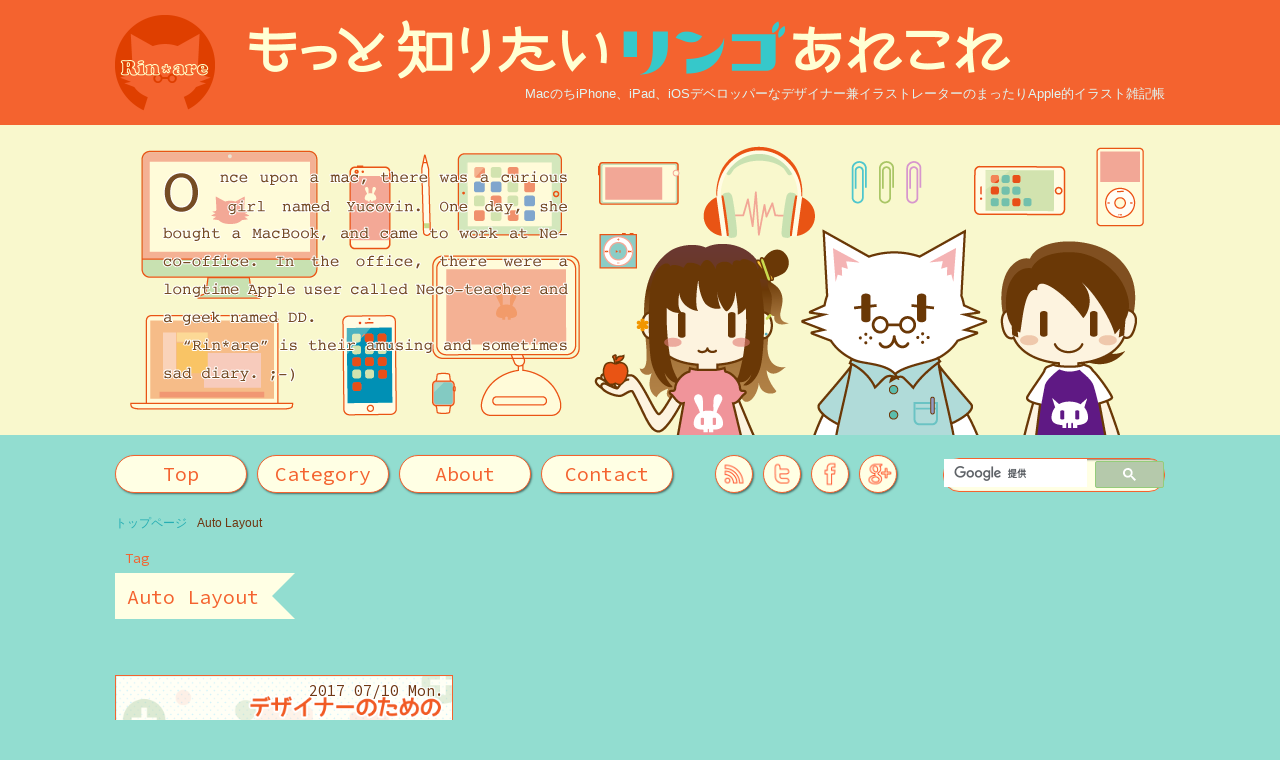

--- FILE ---
content_type: text/html; charset=UTF-8
request_url: https://rinare.com/tag/auto-layout/
body_size: 10142
content:
<!doctype html>
<html lang="ja">

<head prefix="og: https://ogp.me/ns# fb: https://ogp.me/ns/fb# website: https://ogp.me/ns/website#">


<meta charset="UTF-8" />
<title>Auto Layout / もっと知りたいリンゴあれこれ</title>

<link rel="stylesheet" type="text/css" media="all" href="https://rinare.com/wp-content/themes/rinare_flat/style.css" />

<!-- web font -->
<link href='https://fonts.googleapis.com/css?family=Source+Code+Pro' rel='stylesheet' type='text/css'>
<link rel="stylesheet" href="//maxcdn.bootstrapcdn.com/font-awesome/4.6.0/css/font-awesome.min.css">

<link rel="icon" href="https://rinare.com/wp-content/themes/rinare_flat/images/favicon.ico">
<link rel="apple-touch-icon-precomposed" href="https://rinare.com/wp-content/themes/rinare_flat/images/favicon225.png">

<!--[if lte IE 8]><script src="https://html5shiv.googlecode.com/svn/trunk/html5.js"></script><![endif]-->
<!--[if lte IE 7]><style>
.content { margin-right: -1px; } /* 補正効果 */
ul.nav a { zoom: 1; }  /* IEリンク間余分スペース修正*/
</style><![endif]-->

<link rel="alternate" type="application/rss+xml" title="もっと知りたいリンゴあれこれ &raquo; フィード" href="https://rinare.com/feed/" />
<link rel="alternate" type="application/rss+xml" title="もっと知りたいリンゴあれこれ &raquo; コメントフィード" href="https://rinare.com/comments/feed/" />
<link rel="alternate" type="application/rss+xml" title="もっと知りたいリンゴあれこれ &raquo; Auto Layout タグのフィード" href="https://rinare.com/tag/auto-layout/feed/" />
<link rel='stylesheet' id='dashicons-css'  href='https://rinare.com/wp-includes/css/dashicons.min.css?ver=3.9.34' type='text/css' media='all' />
<link rel='stylesheet' id='amazonjs-css'  href='https://rinare.com/wp-content/plugins/amazonjs/css/amazonjs-force.css?ver=0.8' type='text/css' media='all' />
<link rel='stylesheet' id='jetpack_css-css'  href='https://rinare.com/wp-content/plugins/jetpack/css/jetpack.css?ver=3.3.5' type='text/css' media='all' />
<script type='text/javascript' src='https://rinare.com/wp-includes/js/jquery/jquery.js?ver=1.11.0'></script>
<script type='text/javascript' src='https://rinare.com/wp-includes/js/jquery/jquery-migrate.min.js?ver=1.2.1'></script>
<script type='text/javascript' src='https://rinare.com/wp-content/plugins/standard-widget-extensions/js/jquery.cookie.js?ver=3.9.34'></script>
<link rel="EditURI" type="application/rsd+xml" title="RSD" href="https://rinare.com/xmlrpc.php?rsd" />
	<style type="text/css" media="all">.shortcode-star-rating{padding:0 0.5em;}.dashicons{font-size:20px;width:auto;height:auto;line-height:normal;text-decoration:inherit;vertical-align:middle;}.shortcode-star-rating [class^="dashicons dashicons-star-"]:before{color:#FCAE00;}.ssr-int{margin-left:0.2em;font-size:13px;vertical-align:middle;color:#333;}/*.shortcode-star-rating:before,.shortcode-star-rating:after{display: block;height:0;visibility:hidden;content:"\0020";}.shortcode-star-rating:after{clear:both;}*/</style>
	
<style type="text/css">
        .hm-swe-resize-message {
        height: 50%;
        width: 50%;
        margin: auto;
        position: absolute;
        top: 0; left: 0; bottom: 0; right: 0;
        z-index: 99999;

        color: white;
    }

    .hm-swe-modal-background {
        position: fixed;
        top: 0; left: 0; 	bottom: 0; right: 0;
        background: none repeat scroll 0% 0% rgba(0, 0, 0, 0.85);
        z-index: 99998;
        display: none;
    }
</style>
    <style type="text/css" media="screen">
/* WP External Links Plugin */
.ext-icon-1 { background:url(https://rinare.com/wp-content/plugins/wp-external-links/images/ext-icons/ext-icon-1.png) no-repeat 100% 50%; padding-right:15px; }';
</style>


<link rel="author" href="https://plus.google.com/113215053096203603042/posts" />

<meta property="og:title" content="もっと知りたいリンゴあれこれ" />
<meta property="og:description" content="MacのちiPhone、iPad、iOSデベロッパーなデザイナー兼イラストレーターのまったりApple的イラスト雑記帳" />
<meta property="og:url" content="https://rinare.com/" />
<meta property="og:type" content="website" />
<meta property="og:image" content="https://rinare.com/wp-content/themes/rinare_flat/images/thumbnail600.png" />

<meta property="og:site_name" content="もっと知りたいリンゴあれこれ" />
<meta property="og:locale" content="ja_JP" />
<meta property="article:publisher" content="https://www.facebook.com/rinare.yucovin" />
<meta property="fb:admins" content="100005561714394" />
<meta property="fb:app_id" content="199603450527395"/>


<!-- webマスターツール用 -->
<meta name="google-site-verification" content="PkxAyxNExEZVu-Zm3VpfQv-xEmAPROtqyL_qGK5XsNw" />

</head>





<body class="archive tag tag-auto-layout tag-313">
	
	<div id="container">
		
		<header id="header" class="clearfix">
			
			<div id="siteTitle">
				<div id="badge">
					<a href="https://rinare.com" title="もっと知りたいリンゴあれこれ top pageへ">
					<div class="face">
						<img src="https://rinare.com/wp-content/themes/rinare_flat/images/badgeFace.png" width="100" height="100" alt="もっと知りたいリンゴあれこれ">
					</div>
					<div class="back">
						<img src="https://rinare.com/wp-content/themes/rinare_flat/images/badgeBack3.png" width="100" height="100" alt="もっと知りたいリンゴあれこれhome">
					</div>
					</a>
				</div>
				<a href="https://rinare.com" title="もっと知りたいリンゴあれこれ top pageへ">
					<h1><img src="https://rinare.com/wp-content/themes/rinare_flat/images/rinareTitle.png" width="785" height="70" alt="もっと知りたいリンゴあれこれ">
					</h1>
				</a>
				<div id="catchphrase">
					MacのちiPhone、iPad、iOSデベロッパーなデザイナー兼イラストレーターのまったりApple的イラスト雑記帳				</div>
			</div><!-- end #siteTitle -->
		</header><!-- end #header -->
		
		<div id="titleImage">
			<div id="imageMap">
				
			</div>
		</div><!-- end#titleImage -->
			

		<div id="navigation">
			<div id="navbar" class="clearfix">
				<nav>
					<ul>
						<li id="navTop" class="normal"><a href="https://rinare.com" title="go to site top">Top</a></li>
						<li id="navCategory"><a href="#" title="category list">Category</a>
							<div class="cover"></div>
							<ul>
								<li class="apple"><a href="https://rinare.com/category/apple" title="Apple"></a></li>
								<li class="iphone"><a href="https://rinare.com/category/iphone_ipad_gadget" title="iPhone+iPad+Gadget"></a></li>
								<li class="mac"><a href="https://rinare.com/category/mac" title="Mac+App+Peripheral"></a></li>
								<li class="dev"><a href="https://rinare.com/category/web_develop_illust" title="Development+Web+Design+Illustration"></a></li>
								<li class="diary"><a href="https://rinare.com/category/diary" title="Diary+Trivia"></a></li>
								<!-- <li><a href="#">show all tags</a></li> -->
							</ul>
						</li>
						<li id="navAbout" class="normal"><a href="https://rinare.com/about" title="about this site">About</a></li>
						<li id="navContact" class="normal"><a href="https://rinare.com/contact" title="contact with me">Contact</a></li>
					</ul>
				</nav>
				<div id="info">
				
					<ul>
						<li id="rss"><a href="https://rinare.com/about_rss" title="リンあれrss feed"></a></li>
						<li id="twitter"><a href="https://twitter.com/yucovin" target="_blank" title="ゆこびんtwitterをFollow"></a></li>
						<li id="facebook"><a href="https://www.facebook.com/rinare.yucovin" target="_blank" title="リンあれFacebookページ"></a></li>
						<li id="googlePlus"><a href="https://plus.google.com/113215053096203603042/" target="_blank" title="ゆこびんGooglePlusをFollow"></a></li>
					</ul>
				</div>
				<div id="search">
<!--
					<div id='cse' style='width: 100%;'>…Loading</div>
						<script src='//www.google.com/jsapi' type='text/javascript'></script>
						<script type='text/javascript'>
						google.load('search', '1', {language: 'ja', style: google.loader.themes.GREENSKY});
						google.setOnLoadCallback(function() {
						  var customSearchOptions = {};
						  var orderByOptions = {};
						  orderByOptions['keys'] = [{label: 'Relevance', key: ''} , {label: 'Date', key: 'date'}];
						  customSearchOptions['enableOrderBy'] = true;
						  customSearchOptions['orderByOptions'] = orderByOptions;
						  var imageSearchOptions = {};
						  imageSearchOptions['layout'] = 'google.search.ImageSearch.LAYOUT_POPUP';
						  customSearchOptions['enableImageSearch'] = true;
						  customSearchOptions['overlayResults'] = true;
						  var customSearchControl =   new google.search.CustomSearchControl('018249481112592033638:y8zbmw2ghig', customSearchOptions);
						  customSearchControl.setResultSetSize(google.search.Search.FILTERED_CSE_RESULTSET);
						  var options = new google.search.DrawOptions();
						  options.setAutoComplete(true);
						  customSearchControl.draw('cse', options);
						}, true);
						</script>
-->
						<!-- google search -->
						<script>
						  (function() {
						    var cx = '018249481112592033638:y8zbmw2ghig';
						    var gcse = document.createElement('script');
						    gcse.type = 'text/javascript';
						    gcse.async = true;
						    gcse.src = 'https://cse.google.com/cse.js?cx=' + cx;
						    var s = document.getElementsByTagName('script')[0];
						    s.parentNode.insertBefore(gcse, s);
						  })();
						</script>
<gcse:search></gcse:search>
				</div>
				
			</div><!-- end #navbar -->
		
		
			<nav id="breadCrumb">
				<!-- パンくずリスト -->
				<ul class="bread_crumb"><li class="level-1 top" itemscope="itemscope" itemtype="http://data-vocabulary.org/Breadcrumb"><a href="https://rinare.com/" itemprop="url"><span itemprop="title">トップページ</span></a></li><li class="level-2 sub tail current">Auto Layout</li></ul>			</nav>	
		</div><!-- end #navigation -->		
			
		<div id="content">
			<div class="wraped clearfix">
				
				<div class="kind clearfix">
					<div class="kindOfArchive">
					 
			           <p>Tag</p>
			           <span class="aRibbon">Auto Layout</span>
			        					</div>
					<!-- ad横 -->
					<div class="ArchiveTopAd"><script async src="//pagead2.googlesyndication.com/pagead/js/adsbygoogle.js"></script>
			<!-- リンあれヘッダ下 -->
			<ins class="adsbygoogle"
				style="display:inline-block;width:728px;height:90px"
				data-ad-client="ca-pub-7903067641116583"
				data-ad-slot="5317944373"></ins>
			<script>
			(adsbygoogle = window.adsbygoogle || []).push({});
			</script></div>
				</div><!-- end.kind -->
				
								
				<!-- pagination -->
				 
				
								
				<!-- タイトル一覧リンク -->
				<!-- boxPost 3x5 うち広告gad2 raku1 他2 めくる度に入れ替わるものがいい　記事自体は10個 -->
				<div class="boxGroup clearfix">
					
										
					<div class="boxPost">
						<article>
						<div class="thumbnail">
							<a href="https://rinare.com/auto_layout-lecture-for-designer/">
																						<img src="https://rinare.com/wp-content/uploads/2017/07/170709_02.png" width="100%" height="auto">
														</a>
						</div><!-- end .thumbnail -->
						<time datetime="2017-07-10">2017  07/10 Mon.</time>
						<div class="titleDay">
							<a href="https://rinare.com/auto_layout-lecture-for-designer/">
							<h1>デザイナーのための「Auto Layout講座」を開催しました！ 講義の様子とレポート #iOS #デザイン #AutoLayout #iOS開発</h1>
							<p>WWDCの報告もいろいろありますが、その前に！
５月に「デザイナーさん向けのAuto Layout講座」を主催しました。実際にiOSアプリのデザインをお仕事でやっている方々が参加してくれたのですが、とっても好評でした。今回はそちらのレポートをお届けします！(。´▽`)




デザイナーのためのAuto Layout講座 / アプリ道場 sponsored by Goodpatch
</p>
							</a>
						</div>
						</article>
					</div>
					
															
					
					<!-- count of posts in this page -->
					<div class="boxAd"><script async src="//pagead2.googlesyndication.com/pagead/js/adsbygoogle.js"></script>
			<!-- リンあれ記事下 -->
			<ins class="adsbygoogle"
				style="display:inline-block;width:336px;height:280px"
				data-ad-client="ca-pub-7903067641116583"
				data-ad-slot="5038742772"></ins>
			<script>
			(adsbygoogle = window.adsbygoogle || []).push({});
			</script></div>
						<div class="boxAdSmall"><script async src="//pagead2.googlesyndication.com/pagead/js/adsbygoogle.js"></script>
			<!-- リンあれサイド上 -->
			<ins class="adsbygoogle"
				style="display:inline-block;width:300px;height:250px"
				data-ad-client="ca-pub-7903067641116583"
				data-ad-slot="1305143173"></ins>
			<script>
			(adsbygoogle = window.adsbygoogle || []).push({});
			</script></div>
						<div class="boxAdSmall"><a href="http://egg-is-world.com/app-creator-dojo-develop/" title="アプリクリエイター道場" target="_blank"><img src="https://rinare.com/wp-content/themes/rinare_flat/images/bannerAppDojo672_2.png" width="300" height="250" alt="アプリクリエイター道場"></a></div>					
					
				</div><!-- end.boxGroup -->
				
				<!-- pagination -->
				 
				
				
				
				
				<!-- about etc-->
				<!-- left side -->
				<div id="main">
					<!-- about this site -->
					<div class="jaggedUpside"></div>	
<aside class="about clearfix">
	<h1>About this site</h1>
	<dl>
		<dt class="author">Author / Writer Painter</dt>
		<div class="authorImg"></div>
	
			<dd>名前：ゆこびん / 佐久間にの (イラストレーター / デザイナー / iSOデベロッパー)</dd>
			<dd>パソコンのパの字も知らない人生を送っていたが、ある日MacBookと出会い恋に落ちる。数年後、Mac好きが昂じてAppleブログを開設。ブログを始めてから何故かMacのトラブルが頻発するようになりAppleの神対応を体験。17インチのMacBook Proを持ち運び寝食を共にする。そして（いろいろバッサリ割愛）2014年にはWWDCに行き、自作のiOSアプリもリリース。富士通の最新モバイルスキャナScanSnap ix100のクリエイターモデルにデザインを提供。趣味は音楽。「ねこ事務所」お手伝い1号の赤魔道士デザイナー（つまり何でも大抵やる、このwordpressのテーマも自作）。未経験者向けiPhoneアプリ開発入門講座「アプリクリエイター道場」アシスタントティーチャー。デザイナー向けの「Auto Layout入門講座」では講師を務める。</dd>
		
		<dt class="site">「もっと知りたいリンゴあれこれ」とは</dt>
			<dd>都内某所にあるApple率100％の弱小事務所『ねこ事務所』で起こるドタバタ劇（実話）を綴るため、また筆者ゆこびんの経験や知識が誰かの役に立つことがあるかもしれないという思い込みから開設されたAppleブログである。MacやiPhone、iPadなどをイラスト入りでゆるゆると綴るのが特徴。Web、アプリ開発など簡単な技術的なことや筆者の個人的な話なども。読者の方々は略して「リンあれ」と呼んでくれている。月間25万PV。</dd>
	</dl>
	<p class="follow">なんだこりゃ…って思ったそこのアナタ！　そうそう、アナタです！　もし良ければブックマーク（お気に入り）やRSS登録をよろしくお願いします。Facebook「いいね」の他、TwitterやGoogle＋をフォローしてくれると更新情報が流れます。ついでに私のつぶやきも流れます٩(๑❛ᴗ❛๑)۶　<span class="whisper">いつも読んでくれてるそこのアナタも、ブックマークした上にさらにいいねしてくれたりしてもいいのよ(/∇＼*)</span></p>
	<div class="followMeSet clearfix">
		<ul>
			<li class="rss"><a href="https://rinare.com/about_rss" title="リンあれrssフィード"></a></li>
			<li class="feedly"><a href="https://cloud.feedly.com/#subscription%2Ffeed%2Fhttps%3A%2F%2Frinare.com%2Ffeed%2F" target="_blank" title="リンあれfeedly"></a></li>
			<li class="twitter"><a href="https://twitter.com/yucovin" target="_blank" title="ゆこびんtwitterをFollow"></a></li>
			<li class="facebook"><a href="https://www.facebook.com/rinare.yucovin" target="_blank" title="リンあれFacebookページ"></a></li>
			<li class="googlePlus"><a href="https://plus.google.com/113215053096203603042/" target="_blank" title="ゆこびんGooglePlusをFollow"></a></li>
		</ul>
	</div>
	<p class="notice">＊関連ページに飛びます。クリックすることで自動で（勝手に）フォローしたりいいねをすることはありません。</p>
	<p class="more"><a href="https://rinare.com/about" title="about this site">より詳しい情報　/ 他の登場人物も見る</a></p>
</aside>
<div class="jaggedUpsideDown"></div>				</div>
				<!-- right side -->
				<div id="sidebar">
					<div class="fb-page" data-href="https://www.facebook.com/rinare.yucovin" data-width="300" data-height="130" data-small-header="false" data-adapt-container-width="false" data-hide-cover="false" data-show-facepile="false"><div class="fb-xfbml-parse-ignore"><blockquote cite="https://www.facebook.com/rinare.yucovin"><a href="https://www.facebook.com/rinare.yucovin">もっと知りたいリンゴあれこれ（ユコびん）</a></blockquote></div></div>
					<div class="gBadge">
						<div class="g-page" data-href="//plus.google.com/u/0/101691713660925438323" data-layout="landscape" data-rel="publisher"></div>
					</div>
					<div class="sideAd"></div>
					
				</div>
				
			</div><!-- end.wraped -->
		</div><!-- end.content -->

		<div id="freeView">
			<div id="speck" class="clearfix">
				<div class="wrapFreeLeft">
				
					<p>↓今更ですがPinterestが楽しいです。日本ではあまり流行ってないですし、私も知ってからから始めるまで2年くらいの差がありましたが、利用してみたらかなりお気に入りです。写真、映像、デザイン、イラスト、ハンドクラフトをやっている人には激オススメしておきます。</p>
					
					<p>↓Instagramをひっそりとやってます。Apple、食べ物、猫が主な被写体です。気になる方はFollowしてみてください。</p>
					<p>→今までのApple製品を並べてみました。そんなに買ってないような気がしてたんですが、買ってます…(；´Д｀)ありぇ。<br>▶さらに<a href="https://rinare.com/about" title="about this site">くわしいネタやプロフィールはAbout</a>へ</p>
					<aside class="pinterest">
					<h1>Pinterest</h1>
<!-- 					<a data-pin-do="embedUser" href="https://www.pinterest.com/yucovin/"data-pin-scale-width="80" data-pin-scale-height="200" data-pin-board-width="400">yucovin ゆこびん さんの Pinterest プロフィールにアクセスしましょう。</a> -->
					<a href="https://www.pinterest.com/yucovin/" title="yucovin pinterest">yucovin ゆこびんPinterest</a>
					
					</aside>
				
					<aside class="instagram">
						<h1>Instagram</h1>
						<!-- websta -->
<!-- 						<iframe src="https://widget.websta.me/in/yucovin/?s=100&w=6&h=1&b=1&p=1" allowtransparency="true" frameborder="0" scrolling="no" style="border:none;overflow:hidden;width:666px; height: 111px" ></iframe> --> <!-- websta - web.stagram.com -->
						<a href="https://instagram.com/yucovin?ref=badge" class="ig-b- ig-b-v-24" target="_blank" ><img src="//badges.instagram.com/static/images/ig-badge-view-24.png" alt="Instagram" /></a>
					</aside>
				</div>
					
				<div class="wrapMini">
					<aside class="equipment">
						<h1>Machine+Gadget+Tablet</h1>
						<h2>お世話になっている機材</h2>
						<ul>
							<li>MacBook Pro 15"(Touch Bar Touch ID / Core i7 Late 2016)</li>
							<li>iPhone 7 Plus(Jet Black 256GB / SIM free *Ja)</li>
							<li>iPad Pro 9.7"(Cellular Rose Gold 128GB / SIM free *Ja)</li>
							<li>Apple Pencil</li>
							<li>Time Capsule (3TB 5rd Gen)</li>
							<li>Time Capsule (2TB 3rd Gen)</li>
							<li>iPod touch (64GB / RED 5th Gen)</li>
							<li>[Wacom]Intuos5 touch medium / PTH-650/K0</li>
							<li>[Wacom]Cintiq 13HD / DTK-1300/K0</li>
							<li>[au/LG]isai LGL22</li>
<!-- 							<li>[Willcom]ストラップフォン WX03A</li> -->
							<li>【お仕事場】iMac 27"(Quad-Core i5 Mid 2010)</li>
						</ul>
						<h2>お世話になったApple製品</h2>
						<ul class="once">
							<li>MacBook (Black / Late 2006)</li>
							<li>MacBook Pro 17"(Core i7 Mid 2010)</li>
							<li>MacBook Pro 17"(Core i7 Early 2011)</li>
							<li>MacBook Air 11"(Core i7 Mid 2011)</li>
							<li>MacBook Pro with Retina display 13"(Core i5 Late 2012)</li>
							<li>MacBook Pro with Retina display 15"(Core i7 Mid 2014)</li>
							<li>iPad (Wi-Fi 64GB)</li>
							<li>iPad 2(White Wi-Fi 64GB)</li>
							<li>iPad 3(White Wi-Fi 64GB)</li>
							<li>iPad mini 2(Silver Wi-Fi 128GB)</li>
							<li>iPad mini 2(Silver Cellular 64GB / SIM free *Ja)</li>
							<li>iPad Air 2(Cellular Gold 64GB / SIM free *Ja)</li>
							<li>iPad Pro 12.9"(Cellular Gold 128GB / SIM free *Ja)</li>
							<li>iPod nano 5G</li>
							<li>iPhone 4(Black 32GB / SoftBank)</li>
							<li>iPhone 4S(White 64GB / SIM free*US)</li>
							<li>iPhone 5(White 32GB / au)</li>
							<li>iPhone 5s(Gold 32GB / au)</li>
							<li>iPhone 6 Plus(Gold 128GB / SIM free *Ja)</li>
							<li>iPhone 6s(Rose Gold 128GB / SIM free *US)</li>
						</ul>
					</aside>
					
				</div><!-- end.wrapMini -->
			</div>
		</div><!-- end.freeView -->
		
		<footer id="footer">
			<div id="copyright">
				<small>
				Copyright 2010 <a href="https://rinare.com/" title="もっと知りたいリンゴあれこれ">もっと知りたいリンゴあれこれ</a> All Rights Reserved.　Theme by yucovin<br>Powered by <a href="https://ja.wordpress.org" target="_blank" title="WordPress日本語">WordPress</a>　<a href="https://px.a8.net/svt/ejp?a8mat=1ZXKFN+4M3YK2+CO4+6AZAQ" target="_blank">Xserver</a><img border="0" width="1" height="1" src="https://www14.a8.net/0.gif?a8mat=1ZXKFN+4M3YK2+CO4+6AZAQ" alt="">　<a href="https://px.a8.net/svt/ejp?a8mat=1U5FCW+DD29KI+50+2HHVNM" target="_blank">お名前.com</a><img border="0" width="1" height="1" src="https://www19.a8.net/0.gif?a8mat=1U5FCW+DD29KI+50+2HHVNM" alt="">
				</small>
			</div>
		</footer>
		
		<div id="toPageTop"><a id="moveTo"></a></div>
	
	</div><!-- end.container -->
	<!-- FUDOU TWEETOLDPOST VERSION 1.5.0 -->
<script type='text/javascript' src='https://s0.wp.com/wp-content/js/devicepx-jetpack.js?ver=202602'></script>
<script type='text/javascript'>
/* <![CDATA[ */
var swe = {"buttonplusurl":"url(https:\/\/rinare.com\/wp-content\/plugins\/standard-widget-extensions\/images\/plus.gif)","buttonminusurl":"url(https:\/\/rinare.com\/wp-content\/plugins\/standard-widget-extensions\/images\/minus.gif)","maincol_id":"main","sidebar_id":"sidebar","widget_class":"scroll","readable_js":"","heading_marker":"","scroll_stop":"1","accordion_widget":"","single_expansion":"","initially_collapsed":"","heading_string":"h3","proportional_sidebar":"0","disable_iflt":"620","accordion_widget_areas":[""],"scroll_mode":"1","ignore_footer":"","custom_selectors":["#sidebar .scroll"],"slide_duration":"400","recalc_after":"5","recalc_count":"2","header_space":"0","enable_reload_me":"0","float_attr_check_mode":"","sidebar_id2":"","proportional_sidebar2":"0","disable_iflt2":"0","float_attr_check_mode2":"","msg_reload_me":"\u898b\u3084\u3059\u3044\u30ec\u30a4\u30a2\u30a6\u30c8\u3092\u4fdd\u3064\u305f\u3081\u306b\u30da\u30fc\u30b8\u3092\u518d\u30ed\u30fc\u30c9\u3057\u3066\u3044\u305f\u3060\u3051\u307e\u3059\u304b\uff1f","msg_reload":"\u518d\u30ed\u30fc\u30c9\u3059\u308b","msg_continue":"\u518d\u30ed\u30fc\u30c9\u305b\u305a\u306b\u7d9a\u884c"};
/* ]]> */
</script>
<script type='text/javascript' src='https://rinare.com/wp-content/plugins/standard-widget-extensions/js/standard-widget-extensions.min.js?ver=3.9.34'></script>

	<script src="https://stats.wp.com/e-202602.js" type="text/javascript"></script>
	<script type="text/javascript">
	st_go({v:'ext',j:'1:3.3.5',blog:'48339908',post:'0',tz:'9'});
	var load_cmc = function(){linktracker_init(48339908,0,2);};
	if ( typeof addLoadEvent != 'undefined' ) addLoadEvent(load_cmc);
	else load_cmc();
	</script>



<script language="JavaScript" src="https://rinare.com/wp-content/themes/rinare_flat/js/toPageTop.js" type="text/javascript"></script>

	
<!-- Twitter -->
<script>!function(d,s,id){var js,fjs=d.getElementsByTagName(s)[0];if(!d.getElementById(id)){js=d.createElement(s);js.id=id;js.src="//platform.twitter.com/widgets.js";fjs.parentNode.insertBefore(js,fjs);}}(document,"script","twitter-wjs");</script>

<!-- Facebook -->
<div id="fb-root"></div>
<script>(function(d, s, id) {
  var js, fjs = d.getElementsByTagName(s)[0];
  if (d.getElementById(id)) return;
  js = d.createElement(s); js.id = id;
  js.async = true;
  js.src = "//connect.facebook.net/ja_JP/sdk.js#xfbml=1&version=v2.8&appId=199603450527395";
  fjs.parentNode.insertBefore(js, fjs);
}(document, 'script', 'facebook-jssdk'));</script>


<!-- google＋最後の +1 ボタン タグの後に次のタグを貼り付けてください。 -->
<script type="text/javascript">
  window.___gcfg = {lang: 'ja'};
  (function() {
    var po = document.createElement('script'); po.type = 'text/javascript'; po.async = true;
    po.src = 'https://apis.google.com/js/plusone.js';
    var s = document.getElementsByTagName('script')[0]; s.parentNode.insertBefore(po, s);
  })();
</script>

<!-- はてぶ -->
<script type="text/javascript" src="https://b.st-hatena.com/js/bookmark_button_wo_al.js" charset="utf-8" async="async"></script>

<!-- Pocket -->
<script type="text/javascript">!function(d,i){if(!d.getElementById(i)){var j=d.createElement("script");j.id=i;j.src="https://widgets.getpocket.com/v1/j/btn.js?v=1";var w=d.getElementById(i);d.body.appendChild(j);}}(document,"pocket-btn-js");</script>

<!-- Auto Link Maker iTunes-->
<script type='text/javascript'>var _merchantSettings=_merchantSettings || [];_merchantSettings.push(['AT', '11l7eo']);(function(){var autolink=document.createElement('script');autolink.type='text/javascript';autolink.async=true; autolink.src='https://autolinkmaker.itunes.apple.com/js/itunes_autolinkmaker.js';var s=document.getElementsByTagName('script')[0];s.parentNode.insertBefore(autolink, s);})();</script>


	
</body>
</html>	

--- FILE ---
content_type: text/html; charset=utf-8
request_url: https://accounts.google.com/o/oauth2/postmessageRelay?parent=https%3A%2F%2Frinare.com&jsh=m%3B%2F_%2Fscs%2Fabc-static%2F_%2Fjs%2Fk%3Dgapi.lb.en.OE6tiwO4KJo.O%2Fd%3D1%2Frs%3DAHpOoo_Itz6IAL6GO-n8kgAepm47TBsg1Q%2Fm%3D__features__
body_size: 160
content:
<!DOCTYPE html><html><head><title></title><meta http-equiv="content-type" content="text/html; charset=utf-8"><meta http-equiv="X-UA-Compatible" content="IE=edge"><meta name="viewport" content="width=device-width, initial-scale=1, minimum-scale=1, maximum-scale=1, user-scalable=0"><script src='https://ssl.gstatic.com/accounts/o/2580342461-postmessagerelay.js' nonce="tAkUsHweSwB-EJg5ntRGcg"></script></head><body><script type="text/javascript" src="https://apis.google.com/js/rpc:shindig_random.js?onload=init" nonce="tAkUsHweSwB-EJg5ntRGcg"></script></body></html>

--- FILE ---
content_type: text/html; charset=utf-8
request_url: https://www.google.com/recaptcha/api2/aframe
body_size: 115
content:
<!DOCTYPE HTML><html><head><meta http-equiv="content-type" content="text/html; charset=UTF-8"></head><body><script nonce="G-Ba59jRVy-mPtiZQuBkgw">/** Anti-fraud and anti-abuse applications only. See google.com/recaptcha */ try{var clients={'sodar':'https://pagead2.googlesyndication.com/pagead/sodar?'};window.addEventListener("message",function(a){try{if(a.source===window.parent){var b=JSON.parse(a.data);var c=clients[b['id']];if(c){var d=document.createElement('img');d.src=c+b['params']+'&rc='+(localStorage.getItem("rc::a")?sessionStorage.getItem("rc::b"):"");window.document.body.appendChild(d);sessionStorage.setItem("rc::e",parseInt(sessionStorage.getItem("rc::e")||0)+1);localStorage.setItem("rc::h",'1767752861630');}}}catch(b){}});window.parent.postMessage("_grecaptcha_ready", "*");}catch(b){}</script></body></html>

--- FILE ---
content_type: text/css
request_url: https://rinare.com/wp-content/themes/rinare_flat/style.css
body_size: 12051
content:
@charset "UTF-8";
/*
Theme name: rinare flat cute
Theme URI: http://rinare.com/
Author: yuco vincent(sakuma nino)
Author; URI: http://rinare.com/
Description: flat cute style for "motto siritai ringo arekore" Apple blog
Version: 1.0
*/
/* clearfix */
/* For modern browsers */
.clearfix:before, .clearfix:after { content: ""; display: table; }

.clearfix:after { clear: both; }

/* For IE 6/7 (trigger hasLayout) */
.clearfix { zoom: 1; }

/* リストの余白とマージンをゼロ */
ul, ol, dl { padding: 0; margin: 0; }

ul, li { list-style-type: none; }

h1, h2, h3, h4, h5, h6, p { margin-top: 0; /* 上マージンを削除することで、マージンを含む div からマージンがはみ出す場合があるという問題を回避。下マージンをとれば、後続のエレメントからは離される。 */ margin-bottom: 0; padding-right: 0; padding-left: 0; }

p { line-height: 1.9em; margin-bottom: 0; /* wordpressの標準だと24pxらしい */ }

/* Delete blue line of img link */
a img { border: none; }

/* img下に隙間ができるので回避 */
img { vertical-align: bottom; }

a:link { color: #26aeb3; text-decoration: none; }

a:visited { color: #7852b5; }

a:hover, a:active, a:focus { color: #ff7b6c; }

/* jetpackの統計用img */
img#wpstats { display: none; }

html { font-size: 62.5%; }

/*←ルートで10px基準サイズを決定*/
body { font-size: 1.5rem; }

/*←BODY全体1.5倍(15px相当)のサイズを相対指定*/
body { font-family: "ヒラギノ丸ゴ ProN W4", "Hiragino Maru Gothic ProN", "游ゴシック", YuGothic, "ヒラギノ角ゴ ProN W3", "Hiragino Kaku Gothic ProN", Verdana, Roboto, "Droid Sans", "メイリオ", Meiryo, sans-serif; margin: 0; padding: 0; color: #6f3712; background-color: #92DDD0; min-width: 1070px; }

#header { background-color: #F4632F; padding: 15px 0 10px 0; min-width: 1070px; }
#header #siteTitle { width: 1050px; margin: 0 auto; }
#header #siteTitle #badge { float: left; width: 100px; height: 100px; margin: 0 20px 0 0; position: relative; -webkit-perspective: 800px; -moz-perspective: 800px; -o-perspective: 800px; -ms-perspective: 800px; perspective: 800px; }
#header #siteTitle #badge .face { content: ""; position: absolute; z-index: 2; }
#header #siteTitle #badge .back { content: ""; position: absolute; z-index: 1; -webkit-transform: rotateY(-180deg); -moz-transform: rotateY(-180deg); -o-transform: rotateY(-180deg); -ms-transform: rotateY(-180deg); transform: rotateY(-180deg); }
#header #siteTitle #badge .face, #header #siteTitle #badge .back { -webkit-backface-visibility: hidden; -webkit-transition: 0.5s ease-in-out; -moz-backface-visibility: hidden; -moz-transition: 0.5s ease-in-out; -o-backface-visibility: hidden; -o-transition: 0.5s ease-in-out; -ms-backface-visibility: hidden; -ms-transition: 0.5s ease-in-out; backface-visibility: hidden; transition: 0.5s ease-in-out; }
#header #siteTitle #badge:hover .face { -webkit-transform: rotateY(180deg); -moz-transform: rotateY(180deg); -o-transform: rotateY(180deg); -ms-transform: rotateY(180deg); transform: rotateY(180deg); }
#header #siteTitle #badge:hover .back { -webkit-transform: rotateY(0deg); -moz-transform: rotateY(0deg); -o-transform: rotateY(0deg); -ms-transform: rotateY(0deg); transform: rotateY(0deg); }
#header #siteTitle h1 { width: 950px; }
#header #siteTitle #catchphrase { float: right; font-family: "游ゴシック", YuGothic, "ヒラギノ角ゴ ProN W3", "Hiragino Kaku Gothic ProN", Verdana, Roboto, "Droid Sans", "メイリオ", Meiryo, sans-serif; font-size: 1.3rem; color: #e0f5f2; }

#titleImage { background-color: #F9F8CD; min-width: 1070px; }
#titleImage #imageMap { width: 1050px; margin: 0 auto; height: 310px; background-image: url(./images/siteImage03.png); background-repeat: no-repeat; background-size: 100% auto; }
#titleImage #imageMap area { outline: none; }

#navigation { min-width: 1070px; }
#navigation #navbar { width: 1050px; margin: 0 auto; padding: 20px 0px 0px 0px; height: 60px; }
#navigation #navbar nav .normal, #navigation #navbar nav #navCategory { font-family: "Source Code Pro", sans-serif; font-size: 2.0rem; float: left; text-align: center; margin: 0 10px 0 0; }
#navigation #navbar nav .normal > a, #navigation #navbar nav #navCategory > a { display: block; background-color: #FFFFE4; color: #F4632F; width: 130px; line-height: 36px; border: 1px solid #F4632F; border-radius: 19px; box-shadow: 1px 1px 2px rgba(0, 0, 0, 0.5); }
#navigation #navbar nav .normal > a:hover, #navigation #navbar nav #navCategory > a:hover { box-shadow: inset 1px 1px 3px rgba(0, 0, 0, 0.7); color: #68adae; }
#navigation #navbar nav #navCategory { position: relative; /* z-index: 0; */ /* このメニューでのアニメのセット */ }
#navigation #navbar nav #navCategory ul li { position: absolute; top: -26px; left: 21px; z-index: 2; width: 90px; height: 90px; opacity: 0; -webkit-transform: scale(0.1); -moz-transform: scale(0.1); -o-transform: scale(0.1); -ms-transform: scale(0.1); transform: scale(0.1); }
#navigation #navbar nav #navCategory ul li a { background-color: rgba(246, 244, 191, 0.9); display: block; width: 100%; height: 100%; border-radius: 50%; font-size: 1.0rem; box-shadow: 1px 1px 4px rgba(0, 0, 0, 0.5); }
#navigation #navbar nav #navCategory ul li a:hover { background-color: rgba(250, 217, 195, 0.8); }
#navigation #navbar nav #navCategory ul .apple a { background-image: url(./images/cateApple.png); background-repeat: no-repeat; background-size: 100% auto; }
#navigation #navbar nav #navCategory ul .apple a:hover { background-image: url(./images/cateAppleH.png); background-repeat: no-repeat; background-size: 100% auto; }
#navigation #navbar nav #navCategory ul .iphone a { background-image: url(./images/cateiPhone.png); background-repeat: no-repeat; background-size: 100% auto; }
#navigation #navbar nav #navCategory ul .iphone a:hover { background-image: url(./images/cateiPhoneH.png); background-repeat: no-repeat; background-size: 100% auto; }
#navigation #navbar nav #navCategory ul .mac a { background-image: url(./images/cateMac.png); background-repeat: no-repeat; background-size: 100% auto; }
#navigation #navbar nav #navCategory ul .mac a:hover { background-image: url(./images/cateMacH.png); background-repeat: no-repeat; background-size: 100% auto; }
#navigation #navbar nav #navCategory ul .dev a { background-image: url(./images/cateDev.png); background-repeat: no-repeat; background-size: 100% auto; }
#navigation #navbar nav #navCategory ul .dev a:hover { background-image: url(./images/cateDevH.png); background-repeat: no-repeat; background-size: 100% auto; }
#navigation #navbar nav #navCategory ul .diary a { background-image: url(./images/cateDiary.png); background-repeat: no-repeat; background-size: 100% auto; }
#navigation #navbar nav #navCategory ul .diary a:hover { background-image: url(./images/cateDiaryH.png); background-repeat: no-repeat; background-size: 100% auto; }
#navigation #navbar nav #navCategory:hover .cover { position: absolute; top: -121px; /* 中心からの五角形ではないのでちょい上に設定 */ left: -65px; width: 260px; height: 260px; border-radius: 50%; }
#navigation #navbar nav #navCategory:hover > a { box-shadow: inset 1px 1px 3px rgba(0, 0, 0, 0.7); color: #68adae; }
#navigation #navbar nav #navCategory:hover ul .apple { -webkit-animation-name: apple; -webkit-animation-duration: 0.5s; -webkit-animation-timing-function: ease-out; -webkit-animation-iteration-count: 1; -webkit-animation-fill-mode: forwards; -moz-animation-name: apple; -moz-animation-duration: 0.5s; -moz-animation-timing-function: ease-out; -moz-animation-iteration-count: 1; -moz-animation-fill-mode: forwards; -o-animation-name: apple; -o-animation-duration: 0.5s; -o-animation-timing-function: ease-out; -o-animation-iteration-count: 1; -o-animation-fill-mode: forwards; -ms-animation-name: apple; -ms-animation-duration: 0.5s; -ms-animation-timing-function: ease-out; -ms-animation-iteration-count: 1; -ms-animation-fill-mode: forwards; animation-name: apple; animation-duration: 0.5s; animation-timing-function: ease-out; animation-iteration-count: 1; animation-fill-mode: forwards; }
@-webkit-keyframes apple { 0% { -webkit-transform: translate(0px, 0px) scale(0.1); opacity: 0; }
  35% { -webkit-transform: translate(-89px, 20px) scale(1.3); opacity: 1; }
  60% { -webkit-transform: translate(-89px, 20px) scale(0.8); opacity: 1; }
  80% { -webkit-transform: translate(-89px, 20px) scale(1.1); opacity: 1; }
  100% { -webkit-transform: translate(-89px, 20px) scale(1); opacity: 1; } }
@-moz-keyframes apple { 0% { transform: translate(0px, 0px) scale(0.1); opacity: 0; }
  35% { transform: translate(-89px, 20px) scale(1.3); opacity: 1; }
  60% { transform: translate(-89px, 20px) scale(0.8); opacity: 1; }
  80% { transform: translate(-89px, 20px) scale(1.1); opacity: 1; }
  100% { transform: translate(-89px, 20px) scale(1); opacity: 1; } }
@-o-keyframes apple { 0% { transform: translate(0px, 0px) scale(0.1); opacity: 0; }
  35% { transform: translate(-89px, 20px) scale(1.3); opacity: 1; }
  60% { transform: translate(-89px, 20px) scale(0.8); opacity: 1; }
  80% { transform: translate(-89px, 20px) scale(1.1); opacity: 1; }
  100% { transform: translate(-89px, 20px) scale(1); opacity: 1; } }
@-ms-keyframes apple { 0% { transform: translate(0px, 0px) scale(0.1); opacity: 0; }
  35% { transform: translate(-89px, 20px) scale(1.3); opacity: 1; }
  60% { transform: translate(-89px, 20px) scale(0.8); opacity: 1; }
  80% { transform: translate(-89px, 20px) scale(1.1); opacity: 1; }
  100% { transform: translate(-89px, 20px) scale(1); opacity: 1; } }
@keyframes apple { 0% { transform: translate(0px, 0px) scale(0.1); opacity: 0; }
  35% { transform: translate(-89px, 20px) scale(1.3); opacity: 1; }
  60% { transform: translate(-89px, 20px) scale(0.8); opacity: 1; }
  80% { transform: translate(-89px, 20px) scale(1.1); opacity: 1; }
  100% { transform: translate(-89px, 20px) scale(1); opacity: 1; } }
#navigation #navbar nav #navCategory:hover ul .iphone { -webkit-animation-name: iphone; -webkit-animation-duration: 0.5s; -webkit-animation-timing-function: ease-out; -webkit-animation-iteration-count: 1; -webkit-animation-fill-mode: forwards; -moz-animation-name: iphone; -moz-animation-duration: 0.5s; -moz-animation-timing-function: ease-out; -moz-animation-iteration-count: 1; -moz-animation-fill-mode: forwards; -o-animation-name: iphone; -o-animation-duration: 0.5s; -o-animation-timing-function: ease-out; -o-animation-iteration-count: 1; -o-animation-fill-mode: forwards; -ms-animation-name: iphone; -ms-animation-duration: 0.5s; -ms-animation-timing-function: ease-out; -ms-animation-iteration-count: 1; -ms-animation-fill-mode: forwards; animation-name: iphone; animation-duration: 0.5s; animation-timing-function: ease-out; animation-iteration-count: 1; animation-fill-mode: forwards; }
@-webkit-keyframes iphone { 0% { -webkit-transform: translate(0px, 0px) scale(0.1); opacity: 0; }
  35% { -webkit-transform: translate(-54px, -81px) scale(1.3); opacity: 1; }
  60% { -webkit-transform: translate(-54px, -81px) scale(0.8); opacity: 1; }
  80% { -webkit-transform: translate(-54px, -81px) scale(1.1); opacity: 1; }
  100% { -webkit-transform: translate(-54px, -81px) scale(1); opacity: 1; } }
@-moz-keyframes iphone { 0% { transform: translate(0px, 0px) scale(0.1); opacity: 0; }
  35% { transform: translate(-54px, -81px) scale(1.3); opacity: 1; }
  60% { transform: translate(-54px, -81px) scale(0.8); opacity: 1; }
  80% { transform: translate(-54px, -81px) scale(1.1); opacity: 1; }
  100% { transform: translate(-54px, -81px) scale(1); opacity: 1; } }
@-o-keyframes iphone { 0% { transform: translate(0px, 0px) scale(0.1); opacity: 0; }
  35% { transform: translate(-54px, -81px) scale(1.3); opacity: 1; }
  60% { transform: translate(-54px, -81px) scale(0.8); opacity: 1; }
  80% { transform: translate(-54px, -81px) scale(1.1); opacity: 1; }
  100% { transform: translate(-54px, -81px) scale(1); opacity: 1; } }
@-ms-keyframes iphone { 0% { transform: translate(0px, 0px) scale(0.1); opacity: 0; }
  35% { transform: translate(-54px, -81px) scale(1.3); opacity: 1; }
  60% { transform: translate(-54px, -81px) scale(0.8); opacity: 1; }
  80% { transform: translate(-54px, -81px) scale(1.1); opacity: 1; }
  100% { transform: translate(-54px, -81px) scale(1); opacity: 1; } }
@keyframes iphone { 0% { transform: translate(0px, 0px) scale(0.1); opacity: 0; }
  35% { transform: translate(-54px, -81px) scale(1.3); opacity: 1; }
  60% { transform: translate(-54px, -81px) scale(0.8); opacity: 1; }
  80% { transform: translate(-54px, -81px) scale(1.1); opacity: 1; }
  100% { transform: translate(-54px, -81px) scale(1); opacity: 1; } }
#navigation #navbar nav #navCategory:hover ul .mac { -webkit-animation-name: mac; -webkit-animation-duration: 0.5s; -webkit-animation-timing-function: ease-out; -webkit-animation-iteration-count: 1; -webkit-animation-fill-mode: forwards; -moz-animation-name: mac; -moz-animation-duration: 0.5s; -moz-animation-timing-function: ease-out; -moz-animation-iteration-count: 1; -moz-animation-fill-mode: forwards; -o-animation-name: mac; -o-animation-duration: 0.5s; -o-animation-timing-function: ease-out; -o-animation-iteration-count: 1; -o-animation-fill-mode: forwards; -ms-animation-name: mac; -ms-animation-duration: 0.5s; -ms-animation-timing-function: ease-out; -ms-animation-iteration-count: 1; -ms-animation-fill-mode: forwards; animation-name: mac; animation-duration: 0.5s; animation-timing-function: ease-out; animation-iteration-count: 1; animation-fill-mode: forwards; }
@-webkit-keyframes mac { 0% { -webkit-transform: translate(0px, 0px) scale(0.1); opacity: 0; }
  35% { -webkit-transform: translate(54px, -81px) scale(1.3); opacity: 1; }
  60% { -webkit-transform: translate(54px, -81px) scale(0.8); opacity: 1; }
  80% { -webkit-transform: translate(54px, -81px) scale(1.1); opacity: 1; }
  100% { -webkit-transform: translate(54px, -81px) scale(1); opacity: 1; } }
@-moz-keyframes mac { 0% { transform: translate(0px, 0px) scale(0.1); opacity: 0; }
  35% { transform: translate(54px, -81px) scale(1.3); opacity: 1; }
  60% { transform: translate(54px, -81px) scale(0.8); opacity: 1; }
  80% { transform: translate(54px, -81px) scale(1.1); opacity: 1; }
  100% { transform: translate(54px, -81px) scale(1); opacity: 1; } }
@-o-keyframes mac { 0% { transform: translate(0px, 0px) scale(0.1); opacity: 0; }
  35% { transform: translate(54px, -81px) scale(1.3); opacity: 1; }
  60% { transform: translate(54px, -81px) scale(0.8); opacity: 1; }
  80% { transform: translate(54px, -81px) scale(1.1); opacity: 1; }
  100% { transform: translate(54px, -81px) scale(1); opacity: 1; } }
@-ms-keyframes mac { 0% { transform: translate(0px, 0px) scale(0.1); opacity: 0; }
  35% { transform: translate(54px, -81px) scale(1.3); opacity: 1; }
  60% { transform: translate(54px, -81px) scale(0.8); opacity: 1; }
  80% { transform: translate(54px, -81px) scale(1.1); opacity: 1; }
  100% { transform: translate(54px, -81px) scale(1); opacity: 1; } }
@keyframes mac { 0% { transform: translate(0px, 0px) scale(0.1); opacity: 0; }
  35% { transform: translate(54px, -81px) scale(1.3); opacity: 1; }
  60% { transform: translate(54px, -81px) scale(0.8); opacity: 1; }
  80% { transform: translate(54px, -81px) scale(1.1); opacity: 1; }
  100% { transform: translate(54px, -81px) scale(1); opacity: 1; } }
#navigation #navbar nav #navCategory:hover ul .dev { -webkit-animation-name: dev; -webkit-animation-duration: 0.5s; -webkit-animation-timing-function: ease-out; -webkit-animation-iteration-count: 1; -webkit-animation-fill-mode: forwards; -moz-animation-name: dev; -moz-animation-duration: 0.5s; -moz-animation-timing-function: ease-out; -moz-animation-iteration-count: 1; -moz-animation-fill-mode: forwards; -o-animation-name: dev; -o-animation-duration: 0.5s; -o-animation-timing-function: ease-out; -o-animation-iteration-count: 1; -o-animation-fill-mode: forwards; -ms-animation-name: dev; -ms-animation-duration: 0.5s; -ms-animation-timing-function: ease-out; -ms-animation-iteration-count: 1; -ms-animation-fill-mode: forwards; animation-name: dev; animation-duration: 0.5s; animation-timing-function: ease-out; animation-iteration-count: 1; animation-fill-mode: forwards; }
@-webkit-keyframes dev { 0% { -webkit-transform: translate(0px, 0px) scale(0.1); opacity: 0; }
  35% { -webkit-transform: translate(0px, 83px) scale(1.3); opacity: 1; }
  60% { -webkit-transform: translate(0px, 83px) scale(0.8); opacity: 1; }
  80% { -webkit-transform: translate(0px, 83px) scale(1.1); opacity: 1; }
  100% { -webkit-transform: translate(0px, 83px) scale(1); opacity: 1; } }
@-moz-keyframes dev { 0% { transform: translate(0px, 0px) scale(0.1); opacity: 0; }
  35% { transform: translate(0px, 83px) scale(1.3); opacity: 1; }
  60% { transform: translate(0px, 83px) scale(0.8); opacity: 1; }
  80% { transform: translate(0px, 83px) scale(1.1); opacity: 1; }
  100% { transform: translate(0px, 83px) scale(1); opacity: 1; } }
@-o-keyframes dev { 0% { transform: translate(0px, 0px) scale(0.1); opacity: 0; }
  35% { transform: translate(0px, 83px) scale(1.3); opacity: 1; }
  60% { transform: translate(0px, 83px) scale(0.8); opacity: 1; }
  80% { transform: translate(0px, 83px) scale(1.1); opacity: 1; }
  100% { transform: translate(0px, 83px) scale(1); opacity: 1; } }
@-ms-keyframes dev { 0% { transform: translate(0px, 0px) scale(0.1); opacity: 0; }
  35% { transform: translate(0px, 83px) scale(1.3); opacity: 1; }
  60% { transform: translate(0px, 83px) scale(0.8); opacity: 1; }
  80% { transform: translate(0px, 83px) scale(1.1); opacity: 1; }
  100% { transform: translate(0px, 83px) scale(1); opacity: 1; } }
@keyframes dev { 0% { transform: translate(0px, 0px) scale(0.1); opacity: 0; }
  35% { transform: translate(0px, 83px) scale(1.3); opacity: 1; }
  60% { transform: translate(0px, 83px) scale(0.8); opacity: 1; }
  80% { transform: translate(0px, 83px) scale(1.1); opacity: 1; }
  100% { transform: translate(0px, 83px) scale(1); opacity: 1; } }
#navigation #navbar nav #navCategory:hover ul .diary { -webkit-animation-name: diary; -webkit-animation-duration: 0.5s; -webkit-animation-timing-function: ease-out; -webkit-animation-iteration-count: 1; -webkit-animation-fill-mode: forwards; -moz-animation-name: diary; -moz-animation-duration: 0.5s; -moz-animation-timing-function: ease-out; -moz-animation-iteration-count: 1; -moz-animation-fill-mode: forwards; -o-animation-name: diary; -o-animation-duration: 0.5s; -o-animation-timing-function: ease-out; -o-animation-iteration-count: 1; -o-animation-fill-mode: forwards; -ms-animation-name: diary; -ms-animation-duration: 0.5s; -ms-animation-timing-function: ease-out; -ms-animation-iteration-count: 1; -ms-animation-fill-mode: forwards; animation-name: diary; animation-duration: 0.5s; animation-timing-function: ease-out; animation-iteration-count: 1; animation-fill-mode: forwards; }
@-webkit-keyframes diary { 0% { -webkit-transform: translate(0px, 0px) scale(0.1); opacity: 0; }
  35% { -webkit-transform: translate(89px, 20px) scale(1.3); opacity: 1; }
  60% { -webkit-transform: translate(89px, 20px) scale(0.8); opacity: 1; }
  80% { -webkit-transform: translate(89px, 20px) scale(1.1); opacity: 1; }
  100% { -webkit-transform: translate(89px, 20px) scale(1); opacity: 1; } }
@-moz-keyframes diary { 0% { transform: translate(0px, 0px) scale(0.1); opacity: 0; }
  35% { transform: translate(89px, 20px) scale(1.3); opacity: 1; }
  60% { transform: translate(89px, 20px) scale(0.8); opacity: 1; }
  80% { transform: translate(89px, 20px) scale(1.1); opacity: 1; }
  100% { transform: translate(89px, 20px) scale(1); opacity: 1; } }
@-o-keyframes diary { 0% { transform: translate(0px, 0px) scale(0.1); opacity: 0; }
  35% { transform: translate(89px, 20px) scale(1.3); opacity: 1; }
  60% { transform: translate(89px, 20px) scale(0.8); opacity: 1; }
  80% { transform: translate(89px, 20px) scale(1.1); opacity: 1; }
  100% { transform: translate(89px, 20px) scale(1); opacity: 1; } }
@-ms-keyframes diary { 0% { transform: translate(0px, 0px) scale(0.1); opacity: 0; }
  35% { transform: translate(89px, 20px) scale(1.3); opacity: 1; }
  60% { transform: translate(89px, 20px) scale(0.8); opacity: 1; }
  80% { transform: translate(89px, 20px) scale(1.1); opacity: 1; }
  100% { transform: translate(89px, 20px) scale(1); opacity: 1; } }
@keyframes diary { 0% { transform: translate(0px, 0px) scale(0.1); opacity: 0; }
  35% { transform: translate(89px, 20px) scale(1.3); opacity: 1; }
  60% { transform: translate(89px, 20px) scale(0.8); opacity: 1; }
  80% { transform: translate(89px, 20px) scale(1.1); opacity: 1; }
  100% { transform: translate(89px, 20px) scale(1); opacity: 1; } }
#navigation #navbar #info li { margin: 0 10px 0 0; float: left; }
#navigation #navbar #info li a { display: block; background-color: #FFFFE4; width: 36px; height: 36px; border: 1px solid #F4632F; border-radius: 19px; box-shadow: 1px 1px 2px rgba(0, 0, 0, 0.5); }
#navigation #navbar #info li a:hover { box-shadow: inset 1px 1px 3px rgba(0, 0, 0, 0.7); }
#navigation #navbar #info #rss a { background-image: url(./images/navRss.png); background-repeat: no-repeat; background-size: 100% auto; margin: 0 0 0 32px; }
#navigation #navbar #info #rss a:hover { background-image: url(./images/navRssH.png); background-repeat: no-repeat; background-size: 100% auto; }
#navigation #navbar #info #twitter a { background-image: url(./images/navTwitter.png); background-repeat: no-repeat; background-size: 100% auto; }
#navigation #navbar #info #twitter a:hover { background-image: url(./images/navTwitterH.png); background-repeat: no-repeat; background-size: 100% auto; }
#navigation #navbar #info #facebook a { background-image: url(./images/navFacebook.png); background-repeat: no-repeat; background-size: 100% auto; }
#navigation #navbar #info #facebook a:hover { background-image: url(./images/navFacebookH.png); background-repeat: no-repeat; background-size: 100% auto; }
#navigation #navbar #info #googlePlus a { background-image: url(./images/navGooglePlus.png); background-repeat: no-repeat; background-size: 100% auto; }
#navigation #navbar #info #googlePlus a:hover { background-image: url(./images/navGooglePlusH.png); background-repeat: no-repeat; background-size: 100% auto; }
#navigation #navbar #search { margin: 3px 0 0 32px; float: right; background-color: #FFFFE4; width: 220px; height: 32px; border: 1px solid #F4632F; border-radius: 16px; box-shadow: inset 1px 1px 2px rgba(0, 0, 0, 0.5); }
#navigation #breadCrumb { width: 1050px; margin: 0 auto; font-family: "游ゴシック", YuGothic, "ヒラギノ角ゴ ProN W3", "Hiragino Kaku Gothic ProN", Verdana, Roboto, "Droid Sans", "メイリオ", Meiryo, sans-serif; font-size: 1.2rem; height: 30px; }
#navigation #breadCrumb li { display: inline; }
#navigation #breadCrumb li a { margin-right: 10px; }

/* for single */
#content { padding-bottom: 40px; min-width: 1070px; }
#content .jaggedUpside { width: 100%; height: 20px; background: linear-gradient(-135deg, #92DDD0 7px, transparent 0) 0 7px, linear-gradient(135deg, #92DDD0 7px, #FFFFE4 0) 0 7px; background-size: 15px 15px; background-repeat: repeat-x; }
#content .jaggedUpsideDown { margin: -10px 0 0 0; width: 100%; height: 20px; background: linear-gradient(-135deg, #FFFFE4 7px, transparent 0) 0 7px, linear-gradient(135deg, #FFFFE4 7px, #92DDD0 0) 0 7px; background-size: 15px 15px; background-repeat: repeat-x; }
#content .sideGaggedHead { width: 100%; height: 20px; background: linear-gradient(-135deg, #92DDD0 7px, transparent 0) 0 7px, linear-gradient(135deg, #92DDD0 7px, #b9e9e1 0) 0 7px; background-size: 15px 15px; background-repeat: repeat-x; }
#content .sideGaggedTail { width: 100%; height: 20px; background: linear-gradient(-135deg, #b9e9e1 7px, transparent 0) 0 7px, linear-gradient(135deg, #b9e9e1 7px, #92DDD0 0) 0 7px; background-size: 15px 15px; background-repeat: repeat-x; margin: -10px 0 0 0; }
#content .wraped { width: 1050px; margin: 0 auto; }
#content .wraped #main { width: 730px; float: left; }
#content .wraped #main .post { background-color: #FFFFE4; }
#content .wraped #main .post .entryHeader { position: relative; height: 230px; }
#content .wraped #main .post .entryHeader a:hover { color: #ffacac; }
#content .wraped #main .post .entryHeader time { position: absolute; content: ""; top: 50px; background-color: #F4632F; font-family: "Source Code Pro", sans-serif; font-size: 1.9rem; color: #FFFFE4; margin: 0 0 0 -15px; padding: 8px 0 8px 25px; }
#content .wraped #main .post .entryHeader time:after { content: ""; position: absolute; top: 0; right: -40px; height: 0; width: 0; border: 20px solid #F4632F; border-right-color: transparent; }
#content .wraped #main .post .entryHeader .category { font-size: 1.3rem; font-family: "游ゴシック", YuGothic, "ヒラギノ角ゴ ProN W3", "Hiragino Kaku Gothic ProN", Verdana, Roboto, "Droid Sans", "メイリオ", Meiryo, sans-serif; line-height: 20px; position: absolute; content: ""; top: 48px; right: 20px; }
#content .wraped #main .post .entryHeader .category:before { content: ""; position: absolute; left: -30px; top: -2px; height: 20px; width: 25px; background-image: url(./images/iconCate.png); background-repeat: no-repeat; background-size: 100% auto; }
#content .wraped #main .post .entryHeader .tag { font-size: 1.3rem; font-family: "游ゴシック", YuGothic, "ヒラギノ角ゴ ProN W3", "Hiragino Kaku Gothic ProN", Verdana, Roboto, "Droid Sans", "メイリオ", Meiryo, sans-serif; line-height: 23px; position: absolute; content: ""; top: 20px; right: 20px; }
#content .wraped #main .post .entryHeader .tag:before { content: ""; position: absolute; left: -40px; top: -2px; height: 23px; width: 30px; background-image: url(./images/iconTag.png); background-repeat: no-repeat; background-size: 100% auto; }
#content .wraped #main .post .entryHeader .lastModify { font-size: 1.4rem; font-family: "Source Code Pro", "游ゴシック", YuGothic, "ヒラギノ角ゴ ProN W3", "Hiragino Kaku Gothic ProN", Verdana, Roboto, "Droid Sans", "メイリオ", Meiryo, sans-serif; position: absolute; content: ""; top: 70px; right: 20px; }
#content .wraped #main .post .entryHeader h1 { font-size: 2.2rem; position: absolute; content: ""; top: 120px; padding: 0 30px; }
#content .wraped #main .post .entryHeader h1 a { color: #68adae; }
#content .wraped #main .post .fbpLike { color: #646464; font-size: 1.4rem; text-align: center; }
#content .wraped #main .post .entryTallAd { margin: 20px 0 30px 30px; }
#content .wraped #main .post .entryTallAd .tailAd { float: left; width: 336px; height: 280px; margin-right: 5px; }
#content .wraped #main .post .relation { margin: 40px 0 0 0; }
#content .wraped #main .post .relation h1 { position: relative; background-color: #9fd882; font-size: 1.7rem; color: #FFFFE4; margin: 0 0 15px -15px; padding: 7px 0 7px 25px; width: 350px; }
#content .wraped #main .post .relation h1:after { content: ""; position: absolute; top: 0; right: -40px; height: 0; width: 0; border: 20px solid #9fd882; border-right-color: transparent; }
#content .wraped #main .post .relation .cate { font-family: "Source Code Pro", "游ゴシック", YuGothic, "ヒラギノ角ゴ ProN W3", "Hiragino Kaku Gothic ProN", Verdana, Roboto, "Droid Sans", "メイリオ", Meiryo, sans-serif; margin: 0 0 0 45px; color: #F4632F; }
#content .wraped #main .post .relation .wrap8title { margin: 6px 0 20px 40px; width: 650px; height: 420px; }
#content .wraped #main .post .relation .wrap8title .linkBox { width: 150px; height: 200px; float: left; margin: 5px; border: 1px solid #F4632F; position: relative; }
#content .wraped #main .post .relation .wrap8title .linkBox a { color: white; }
#content .wraped #main .post .relation .wrap8title .linkBox .thumb { width: 150px; height: 150px; overflow: hidden; }
#content .wraped #main .post .relation .wrap8title .linkBox .cover { position: absolute; right: 30px; top: 110px; width: 70px; height: 60px; opacity: 0; background-image: url(./images/clickMe.png); background-repeat: no-repeat; background-size: 100% auto; -webkit-transition: 0.2s ease-in-out; -moz-transition: 0.2s ease-in-out; -o-transition: 0.2s ease-in-out; -ms-transition: 0.2s ease-in-out; transition: 0.2s ease-in-out; }
#content .wraped #main .post .relation .wrap8title .linkBox .title { position: absolute; bottom: 0; font-size: 1.3rem; word-break: break-all; padding: 5px 3px; width: 144px; max-height: 95px; min-height: 40px; overflow: hidden; background-color: rgba(16, 124, 120, 0.7); }
#content .wraped #main .post .relation .wrap8title .linkBox .date { position: absolute; top: 1px; right: 2px; font-family: "Source Code Pro", sans-serif; font-size: 1.1rem; color: #6f3712; text-shadow: 1px 1px 1px white, -1px -1px 1px white, 1px -1px 1px white, -1px 1px 1px white; }
#content .wraped #main .post .relation .wrap8title .linkBox :hover .cover { top: 30px; opacity: 1; }
#content .wraped #main .post .relation ul { margin: 0 0 30px 45px; }
#content .wraped #main .post .relation li { float: left; font-size: 1.2rem; text-align: center; line-height: 33px; margin: 0 10px 30px 0; }
#content .wraped #main .post .relation li a { display: block; background-color: #FFFFE4; color: #F4632F; width: 312px; height: 30px; border: 1px solid #F4632F; border-radius: 15px; }
#content .wraped #main .post .relation li a:hover { background-color: #f9ac90; color: #FFFFE4; }
#content .wraped #main .post .entryFooter { border-top: 2px dashed #b9e9e1; height: 130px; position: relative; }
#content .wraped #main .post .entryFooter time { position: absolute; content: ""; top: 10px; right: 30px; font-size: 1.7rem; line-height: 20px; font-family: "Source Code Pro", sans-serif; }
#content .wraped #main .post .entryFooter time:before { content: ""; position: absolute; left: -30px; height: 20px; width: 20px; background-image: url(./images/iconTime.png); background-repeat: no-repeat; background-size: 100% auto; }
#content .wraped #main .post .entryFooter .lastModify { position: absolute; content: ""; top: 30px; right: 30px; font-size: 1.3rem; font-family: "Source Code Pro", sans-serif; color: #c76220; }
#content .wraped #main .post .entryFooter .category { font-size: 1.3rem; font-family: "游ゴシック", YuGothic, "ヒラギノ角ゴ ProN W3", "Hiragino Kaku Gothic ProN", Verdana, Roboto, "Droid Sans", "メイリオ", Meiryo, sans-serif; line-height: 20px; position: absolute; content: ""; top: 20px; left: 52px; }
#content .wraped #main .post .entryFooter .category:before { content: ""; position: absolute; left: -33px; top: -2px; height: 20px; width: 25px; background-image: url(./images/iconCate.png); background-repeat: no-repeat; background-size: 100% auto; }
#content .wraped #main .post .entryFooter .tag { font-size: 1.3rem; font-family: "游ゴシック", YuGothic, "ヒラギノ角ゴ ProN W3", "Hiragino Kaku Gothic ProN", Verdana, Roboto, "Droid Sans", "メイリオ", Meiryo, sans-serif; line-height: 23px; position: absolute; content: ""; top: 48px; left: 54px; }
#content .wraped #main .post .entryFooter .tag:before { content: ""; position: absolute; left: -40px; top: -2px; height: 23px; width: 30px; background-image: url(./images/iconTag.png); background-repeat: no-repeat; background-size: 100% auto; }
#content .wraped #main .post .entryFooter .commCount { font-size: 1.8rem; font-family: "Source Code Pro", sans-serif; line-height: 24px; position: absolute; content: ""; top: 80px; right: 30px; }
#content .wraped #main .post .entryFooter .commCount:before { content: ""; position: absolute; left: -36px; height: 24px; width: 27px; background-image: url(./images/iconComm.png); background-repeat: no-repeat; background-size: 100% auto; }
#content .wraped #main .about { background-color: #FFFFE4; padding: 20px 5px 30px 10px; }
#content .wraped #main .about h1 { position: relative; background-color: #F4632F; font-size: 1.7rem; font-family: "Source Code Pro", sans-serif; color: #FFFFE4; margin: 0 0 15px -20px; padding: 7px 0 7px 25px; width: 175px; }
#content .wraped #main .about h1:after { content: ""; position: absolute; top: 0; right: -36px; height: 0; width: 0; border: 18px solid #F4632F; border-right-color: transparent; }
#content .wraped #main .about dt { color: #F4632F; border-bottom: 1px solid #F4632F; }
#content .wraped #main .about dd { font-size: 1.4rem; margin: 10px 20px; text-align: justify; }
#content .wraped #main .about .authorImg { width: 150px; height: 150px; background-image: url(./images/profYucovin200.png); background-repeat: no-repeat; background-size: 100% auto; border: 1px solid #ff571a; margin: 20px 20px 20px 20px; float: left; }
#content .wraped #main .about .author { margin: 30px 0 0 10px; font-family: "Source Code Pro", sans-serif; font-size: 1.9rem; color: #F4632F; }
#content .wraped #main .about .site { clear: both; font-size: 1.6rem; margin: 30px 0 0 10px; }
#content .wraped #main .about .follow { margin: 50px 20px 0 25px; }
#content .wraped #main .about .whisper { font-size: 1.1rem; }
#content .wraped #main .about .notice { clear: both; width: 570px; margin: 0 auto; font-size: 1.1rem; color: #706f6f; }
#content .wraped #main .about .more { font-size: 1.4rem; text-align: center; line-height: 33px; margin: 40px 0 0 370px; }
#content .wraped #main .about .more a { display: block; background-color: #FFFFE4; color: #F4632F; width: 300px; height: 32px; border: 1px solid #F4632F; border-radius: 16px; }
#content .wraped #main .about .more a:hover { background-color: #f9ac90; color: #FFFFE4; }
#content .wraped #main .wAd { background-color: #FFF; width: 730px; border: 1px solid #e3e3e3; margin: 30px 0; }
#content .wraped #main #comments { background-color: #FFFFE4; padding: 20px 5px 30px 10px; word-wrap: break-word; }
#content .wraped #main #comments h1 { font-family: "Source Code Pro", sans-serif; text-align: right; font-size: 1.1rem; color: #92DDD0; }
#content .wraped #main #comments h2 { position: relative; background-color: #F4632F; font-family: "Source Code Pro", sans-serif; font-size: 1.7rem; color: #FFFFE4; margin: 0 0 10px -10px; padding: 7px 0 7px 25px; }
#content .wraped #main #comments h2:after { content: ""; position: absolute; top: 0; right: -36px; height: 0; width: 0; border: 18px solid #F4632F; border-right-color: transparent; }
#content .wraped #main #comments .show { margin: 0 0 30px 0; }
#content .wraped #main #comments .show h2 { width: 255px; }
#content .wraped #main #comments .show .thisPost { font-family: "游ゴシック", YuGothic, "ヒラギノ角ゴ ProN W3", "Hiragino Kaku Gothic ProN", Verdana, Roboto, "Droid Sans", "メイリオ", Meiryo, sans-serif; font-size: 1.2rem; color: #F4632F; }
#content .wraped #main #comments .show .comment-author { clear: both; font-size: 1.8rem; margin: 10px 0; }
#content .wraped #main #comments .show .comment-author .says { font-family: "游ゴシック", YuGothic, "ヒラギノ角ゴ ProN W3", "Hiragino Kaku Gothic ProN", Verdana, Roboto, "Droid Sans", "メイリオ", Meiryo, sans-serif; font-size: 1.3rem; color: gray; }
#content .wraped #main #comments .show .authorImg { float: left; width: 60px; height: 60px; margin: 0 30px 0 0; }
#content .wraped #main #comments .show .textArea { float: left; border: 1px solid #F4632F; border-radius: 10px; position: relative; background-color: #fffcfc; display: block; position: relative; width: 75%; padding: 5px 10px 15px 20px; }
#content .wraped #main #comments .show .textArea:before { content: ""; position: absolute; top: 25px; left: -30px; height: 0; width: 0; border: 15px solid #F4632F; border-top-color: transparent; border-bottom-color: transparent; border-left-color: transparent; }
#content .wraped #main #comments .show .textArea:after { content: ""; position: absolute; top: 25px; left: -29px; height: 0; width: 0; border: 15px solid #fffcfc; border-top-color: transparent; border-bottom-color: transparent; border-left-color: transparent; }
#content .wraped #main #comments .show .textArea .comment-meta { text-align: right; font-family: "Source Code Pro", sans-serif; font-size: 1.5rem; }
#content .wraped #main #comments .show .textArea .text { font-size: 1.4rem; }
#content .wraped #main #comments .show .reply { clear: both; float: right; margin: 10px 15px 30px 0; font-size: 1.3rem; }
#content .wraped #main #comments .show li { border-bottom: 3px dashed #f5d4be; }
#content .wraped #main #comments .show .children { margin: 0 0 0 15px; }
#content .wraped #main #comments .show .children li { border-bottom: none; }
#content .wraped #main #comments .submit h2 { width: 140px; }
#content .wraped #main #comments .submit .message { color: #F4632F; margin: 0 0 30px 20px; }
#content .wraped #main #comments .submit h3 { font-size: 1.3rem; margin: 0 0 0 10px; color: gray; }
#content .wraped #main #comments .submit .jet { width: 670px; margin: 0 auto; }
#content .wraped #main #comments .submit .notice { padding: 20px; }
#content .wraped #main #comments .submit .notice h4 { font-size: 1.4rem; border-left: 14px solid #ff9d9d; border-radius: 10px; padding: 0 0 0 8px; color: #ff9d9d; }
#content .wraped #main #comments .submit .notice dt { border-bottom: 1px solid #ff9d9d; margin: 20px 0 10px 0; font-size: 1.3rem; }
#content .wraped #main #comments .submit .notice dd { font-size: 1.2rem; color: gray; margin: 10px 0; }
#content .wraped #sidebar { width: 300px; float: right; padding: 10px 0 0 0; }
#content .wraped #sidebar h1 { font-family: "游ゴシック", YuGothic, "ヒラギノ角ゴ ProN W3", "Hiragino Kaku Gothic ProN", Verdana, Roboto, "Droid Sans", "メイリオ", Meiryo, sans-serif; color: #6f3712; font-size: 1.8rem; padding: 2px 2px 2px 20px; border: 1px solid #FFFFE4; margin: 0 0 10px 0; background-color: #b9e9e1; position: relative; }
#content .wraped #sidebar h1:before { position: absolute; content: ""; top: 50%; margin-top: -3px; left: 5px; height: 6px; width: 6px; background-color: #92DDD0; border-radius: 50%; box-shadow: 1px 1px 1px #777 inset; }
#content .wraped #sidebar h2 { margin: 30px 0 5px 0; font-size: 1.5rem; color: #9b4d19; border-bottom: 1px dashed #F4632F; }
#content .wraped #sidebar p { font-size: 1.3rem; text-align: justify; }
#content .wraped #sidebar .sideItem { margin: 20px 0 40px 20px; }
#content .wraped #sidebar .sideItem h2 { font-size: 1.5rem; border-bottom: 1px dotted #6f3712; margin-bottom: 10px; }
#content .wraped #sidebar .cateNew { margin: 20px 0 0 0; overflow: hidden; height: 100px; }
#content .wraped #sidebar .cateNew .thumb { width: 100px; height: 100px; float: left; margin: 0 8px 0 0; }
#content .wraped #sidebar .cateNew .date { font-family: "Source Code Pro", sans-serif; font-size: 1.3rem; }
#content .wraped #sidebar .cateNew .title { font-size: 1.3rem; }
#content .wraped #sidebar .sideAd { width: 300px; height: 250px; }
#content .wraped #sidebar .sideBox { margin: 40px 0; }
#content .wraped #sidebar .fb-page { width: 300px; height: 130px; background-color: #FFFFE4; }
#content .wraped #sidebar .gBadge { margin: 30px 0; }
#content .wraped #sidebar .monthArchive { font-family: "ヒラギノ丸ゴ ProN W4", "Hiragino Maru Gothic ProN", "游ゴシック", YuGothic, "ヒラギノ角ゴ ProN W3", "Hiragino Kaku Gothic ProN", Verdana, Roboto, "Droid Sans", "メイリオ", Meiryo, sans-serif; font-size: 1.2rem; -webkit-column-count: 2; -webkit-column-gap: 5px; -moz-column-count: 2; -moz-column-gap: 5px; -o-column-count: 2; -o-column-gap: 5px; -ms-column-count: 2; -ms-column-gap: 5px; column-count: 2; column-gap: 5px; }
#content .wraped #sidebar .tags { -webkit-column-count: 2; -webkit-column-gap: 5px; -moz-column-count: 2; -moz-column-gap: 5px; -o-column-count: 2; -o-column-gap: 5px; -ms-column-count: 2; -ms-column-gap: 5px; column-count: 2; column-gap: 5px; }
#content .wraped #sidebar .tags li { font-size: 1.0rem; padding: 3px 2px 3px 3px; border: 1px solid #FFFFE4; margin: 0 0 3px 0; background-color: #e0f5f2; display: block; }
#content .wraped #sidebar .tags li a { color: #1a6d7b; }
#content .wraped #sidebar .tags li a:hover { color: #ff7b6c; }
#content .wraped #sidebar .tags li a:visited { color: #7953b6; }
#content .wraped #sidebar .scroll { margin: 30px 0 0 0; }
#content .wraped #sidebar .scroll .apps { background-color: #b9e9e1; padding: 5px; }
#content .wraped #sidebar .scroll .apps p { margin: 0 8px; }
#content .wraped #sidebar .scroll .apps .applist h2 { margin: 14px 0 5px 5px; font-size: 1.6rem; font-family: "Source Code Pro", "游ゴシック", YuGothic, "ヒラギノ角ゴ ProN W3", "Hiragino Kaku Gothic ProN", Verdana, Roboto, "Droid Sans", "メイリオ", Meiryo, sans-serif; color: #F4632F; }
#content .wraped #sidebar .scroll .apps .applist .linkcat li { display: inline-block; }
#content .wraped #sidebar .scroll .apps .applist .linkcat img { width: 54px; height: 54px; border-radius: 10px; }
#content .wraped #sidebar .scroll .apps .myApp { width: 90%; border: 1px solid #F4632F; margin: 10px auto 20px auto; padding: 10px; background-color: #eaf8e3; }
#content .wraped #sidebar .scroll .apps .myApp img { width: 100px; height: 100px; border-radius: 22px; float: left; margin: 0 10px 0 0; }

.shareSNS { margin: 0 0 0 35px; }
.shareSNS ul { margin: 0 auto; list-style: none; }
.shareSNS ul li { float: left; width: 15%; margin: 0 1% 3% 0; }
.shareSNS ul li a { font-size: 75%; display: block; padding: 10px; border: 1px solid; border-radius: 4px; text-align: center; }
.shareSNS .twitter a { border-color: #00acee; color: #00acee; }
.shareSNS .facebook a { border-color: #3b5998; color: #3b5998; }
.shareSNS .googleplus a { border-color: #db4a39; color: #db4a39; }
.shareSNS .hatebu a { border-color: #5d8ac1; color: #5d8ac1; }
.shareSNS .pocket a { border-color: #f03e51; color: #f03e51; }
.shareSNS .feedly a { border-color: #87c040; color: #87c040; }

.shareHead { float: right; margin: 0 20px 20px 0; }
.shareHead .sns { float: left; line-height: 1; }
.shareHead .twitter { width: 97px; }
.shareHead .facebook { width: 165px; }
.shareHead .googleplus { width: 74px; }
.shareHead .hatebu { width: 63px; }
.shareHead .pocket { width: 100px; }

.sharePlease { margin: 10px auto; width: 500px; text-align: center; font-size: 1.7rem; color: #F4632F; border-left: 25px solid #92DDD0; border-right: 25px solid #92DDD0; }

.shareTail { margin: 0 auto; width: 400px; }
.shareTail .sns { float: left; line-height: 1; }
.shareTail .twitter { width: 71px; }
.shareTail .facebook { width: 84px; }
.shareTail .googleplus { width: 65px; }
.shareTail .hatebu { width: 80px; }
.shareTail .pocket { width: 70px; margin-left: 15px; }

.followMeSet { margin: 50px 0 20px 60px; }
.followMeSet li { float: left; margin: 0 20px 0 0; }
.followMeSet li a { width: 100px; height: 100px; display: block; background-color: white; border: 1px solid #F4632F; border-radius: 19px; box-shadow: 1px 1px 2px rgba(0, 0, 0, 0.5); }
.followMeSet li a:hover { box-shadow: inset 1px 1px 3px rgba(0, 0, 0, 0.7); background-color: #fff0ec; }
.followMeSet .rss a { background-image: url(./images/followRss.png); background-repeat: no-repeat; background-size: 100% auto; }
.followMeSet .rss a:hover { background-image: url(./images/followRssH.png); background-repeat: no-repeat; background-size: 100% auto; }
.followMeSet .feedly a { background-image: url(./images/followFeedly.png); background-repeat: no-repeat; background-size: 100% auto; }
.followMeSet .feedly a:hover { background-image: url(./images/followFeedlyH.png); background-repeat: no-repeat; background-size: 100% auto; }
.followMeSet .twitter a { background-image: url(./images/followTwitter.png); background-repeat: no-repeat; background-size: 100% auto; }
.followMeSet .twitter a:hover { background-image: url(./images/followTwitterH.png); background-repeat: no-repeat; background-size: 100% auto; }
.followMeSet .facebook a { background-image: url(./images/followFacebook.png); background-repeat: no-repeat; background-size: 100% auto; }
.followMeSet .facebook a:hover { background-image: url(./images/followFacebookH.png); background-repeat: no-repeat; background-size: 100% auto; }
.followMeSet .googlePlus a { background-image: url(./images/followGooglePlus.png); background-repeat: no-repeat; background-size: 100% auto; }
.followMeSet .googlePlus a:hover { background-image: url(./images/followGooglePlusH.png); background-repeat: no-repeat; background-size: 100% auto; }

/* for top page, for archive*/
#content .boxAd { width: 338px; height: 282px; float: left; margin: 0 18px 30px 0; }
#content .adMark { margin: -10px 0 0 0; font-size: 1.2rem; }
#content .boxAdSmall { float: left; width: 300px; height: 250px; padding: 16px 19px; margin: 0 18px 30px 0; }
#content .boxPost { width: 336px; height: 280px; border: 1px solid #F4632F; float: left; margin: 0 18px 30px 0; position: relative; }
#content .boxPost .thumbnail { width: 336px; height: 280px; overflow: hidden; }
#content .boxPost time { position: absolute; top: 5px; right: 8px; font-family: "Source Code Pro", sans-serif; font-size: 1.5rem; color: #6f3712; text-shadow: 1px 1px 1px white, -1px -1px 1px white, 1px -1px 1px white, -1px 1px 1px white; -webkit-transition: 0.3s ease-in-out; -moz-transition: 0.3s ease-in-out; -o-transition: 0.3s ease-in-out; -ms-transition: 0.3s ease-in-out; transition: 0.3s ease-in-out; }
#content .boxPost .titleDay { position: absolute; bottom: 0; /* background-color: rgba(0, 0, 0, 0.5); */ background-color: rgba(255, 255, 234, 0.8); padding: 10px; height: 70px; overflow: hidden; -webkit-transition: 0.3s ease-in-out; -moz-transition: 0.3s ease-in-out; -o-transition: 0.3s ease-in-out; -ms-transition: 0.3s ease-in-out; transition: 0.3s ease-in-out; }
#content .boxPost .titleDay h1 { font-size: 1.7rem; color: #6f3712; -webkit-transition: 0.8s ease-in; -moz-transition: 0.8s ease-in; -o-transition: 0.8s ease-in; -ms-transition: 0.8s ease-in; transition: 0.8s ease-in; }
#content .boxPost .titleDay p { opacity: 0; -webkit-transition: 0.8s ease-in; -moz-transition: 0.8s ease-in; -o-transition: 0.8s ease-in; -ms-transition: 0.8s ease-in; transition: 0.8s ease-in; margin: 16px 0 0 0; border-top: 4px dotted #92DDD0; padding: 10px 0 0 0; font-size: 1.4rem; }
#content .boxPost:hover .titleDay { height: 260px; background-color: rgba(255, 255, 234, 0.9); }
#content .boxPost:hover .titleDay h2 { color: #F4632F; }
#content .boxPost:hover .titleDay p { color: #6f3712; opacity: 1; }
#content .boxPost:hover time { opacity: 0; }
#content .miniBoxPost { width: 200px; height: 167px; border-top: 1px solid #F4632F; border-bottom: 1px solid #F4632F; border-left: 1px solid #F4632F; float: left; margin: 0 0 30px 0; position: relative; }
#content .miniBoxPost .thumbnail { width: 200px; height: 167px; overflow: hidden; }
#content .miniBoxPost .thumbnail .eyeCatch { width: 200px; height: 167px; overflow: hidden; -webkit-transition: 0.3s ease-in-out; -moz-transition: 0.3s ease-in-out; -o-transition: 0.3s ease-in-out; -ms-transition: 0.3s ease-in-out; transition: 0.3s ease-in-out; }
#content .miniBoxPost time { position: absolute; top: 5px; right: 8px; font-family: "Source Code Pro", sans-serif; font-size: 1.5rem; color: #6f3712; text-shadow: 1px 1px 1px white, -1px -1px 1px white, 1px -1px 1px white, -1px 1px 1px white; -webkit-transition: 0.2s ease-in-out; -moz-transition: 0.2s ease-in-out; -o-transition: 0.2s ease-in-out; -ms-transition: 0.2s ease-in-out; transition: 0.2s ease-in-out; }
#content .miniBoxPost .titleDay { position: absolute; bottom: 0; /* background-color: rgba(0, 0, 0, 0.5); */ background-color: rgba(255, 255, 234, 0.5); padding: 5px; height: 40px; overflow: hidden; -webkit-transition: 0.2s ease-in-out; -moz-transition: 0.2s ease-in-out; -o-transition: 0.2s ease-in-out; -ms-transition: 0.2s ease-in-out; transition: 0.2s ease-in-out; }
#content .miniBoxPost .titleDay h3 { font-size: 1.4rem; color: #6f3712; -webkit-transition: 0.3s ease-in; -moz-transition: 0.3s ease-in; -o-transition: 0.3s ease-in; -ms-transition: 0.3s ease-in; transition: 0.3s ease-in; }
#content .miniBoxPost:hover .eyeCatch { -webkit-transform: scale(1.4); -moz-transform: scale(1.4); -o-transform: scale(1.4); -ms-transform: scale(1.4); transform: scale(1.4); }
#content .miniBoxPost:hover .titleDay { background-color: rgba(255, 255, 234, 0.8); height: 80px; }
#content .miniBoxPost:hover .titleDay h3 { color: #F4632F; }
#content .miniBoxPost:hover time { opacity: 0; }
#content .moreCatePost { width: 45px; height: 169px; float: left; background-color: white; margin: 0 0 30px 0; position: relative; }
#content .moreCatePost .moreButton { width: 33px; height: 100px; border: 1px solid #F4632F; background-color: rgba(252, 255, 212, 0.5); overflow: hidden; padding: 67px 0 0 10px; font-size: 3.0rem; color: #F4632F; position: absolute; right: 0; -webkit-transition: 0.3s ease-in-out; -moz-transition: 0.3s ease-in-out; -o-transition: 0.3s ease-in-out; -ms-transition: 0.3s ease-in-out; transition: 0.3s ease-in-out; }
#content .moreCatePost .moreButton span { opacity: 0; -webkit-transition: 0.5s ease-in; -moz-transition: 0.5s ease-in; -o-transition: 0.5s ease-in; -ms-transition: 0.5s ease-in; transition: 0.5s ease-in; font-size: 1.4rem; color: #6f3712; }
#content .moreCatePost .moreButton:hover { width: 250px; background-color: rgba(255, 255, 236, 0.9); }
#content .moreCatePost .moreButton:hover span { opacity: 1; }
#content .moreCate { clear: both; text-align: right; margin: 30px 20px 0 0; }
#content .ribbon { position: relative; background-color: #FFFFE4; font-size: 2.0rem; font-family: "Source Code Pro", sans-serif; color: #F4632F; margin: 0 0 20px 0; padding: 0 0 0 20px; line-height: 40px; width: 250px; /* 仮の数字 */ height: 40px; }
#content .ribbon:after { content: ""; position: absolute; top: 0; right: -40px; height: 0; width: 0; border: 20px solid #FFFFE4; border-right-color: transparent; }
#content #new { width: 1050px; margin: 0 auto; margin: 0 0 40px -5px; position: relative; padding: 5px; overflow: hidden; z-index: 0; /* new ribbon */ }
#content #new .lastEntry { width: 694px; float: left; margin: 0 18px 0 0; }
#content #new .lastEntry .newerBox { background-color: #FFFFE4; overflow: auto; padding: 20px; }
#content #new .lastEntry .newerBox .thumbnail { width: 288px; height: 240px; float: left; background-color: rgba(0, 0, 0, 0.1); margin: 0 10px 0 0; overflow: hidden; position: relative; }
#content #new .lastEntry .newerBox .thumbnail .eyeCatch { position: relative; top: 0; width: 288px; height: 240px; overflow: hidden; -webkit-transition: 0.2s ease; -moz-transition: 0.2s ease; -o-transition: 0.2s ease; -ms-transition: 0.2s ease; transition: 0.2s ease; }
#content #new .lastEntry .newerBox .thumbnail:hover .eyeCatch { -webkit-transform: scale(1.2); -moz-transform: scale(1.2); -o-transform: scale(1.2); -ms-transform: scale(1.2); transform: scale(1.2); }
#content #new .lastEntry .newerBox .intro { float: right; width: 340px; }
#content #new .lastEntry .newerBox .intro time { float: right; font-family: "Source Code Pro", sans-serif; font-size: 1.5rem; margin: -10px -5px 0 0; }
#content #new .lastEntry .newerBox .intro h1 { clear: both; font-size: 1.6rem; }
#content #new .lastEntry .newerBox .intro h1 a { color: #68adae; }
#content #new .lastEntry .newerBox .intro .category { float: right; font-size: 1.1rem; color: #F4632F; margin: 20px 0 10px 0; }
#content #new .lastEntry .newerBox .intro .excerpt { clear: both; font-size: 1.4rem; }
#content #new .lastEntry .newerBox .intro .excerpt p { line-height: 1.6; text-align: justify; }
#content #new > p { display: block; font-family: "Source Code Pro", sans-serif; font-size: 2.0rem; }
#content #new > p span { position: absolute; display: inline-block; left: -40px; box-shadow: 0px 0px 10px rgba(0, 0, 0, 0.2), inset 0px 5px 30px rgba(255, 255, 255, 0.2); text-align: center; top: 22px; background: #F4632F; color: #FFFFE4; width: 150px; height: 34px; line-height: 34px; padding: 3px 10px; z-index: 2; -webkit-transform: rotate(-45deg); -moz-transform: rotate(-45deg); -o-transform: rotate(-45deg); -ms-transform: rotate(-45deg); transform: rotate(-45deg); }
#content #new > p:before { content: ""; width: 0; height: 0; position: absolute; top: 95px; left: -22px; z-index: -1; border: 17px solid; border-color: transparent #832807 transparent transparent; }
#content #new > p:after { content: ""; width: 0; height: 0; position: absolute; top: -22px; z-index: -1; left: 95px; border: 17px solid; border-color: transparent transparent #832807 transparent; }
#content #new .boxAd { margin: 0 0 0 0; }
#content #topNewer { width: 1050px; margin: 0 auto; margin: 30px 0; }
#content #topNewer .newerPost { float: left; width: 712px; height: 980px; }
#content #topNewer .simpleAbout { float: right; width: 338px; margin-top: -10px; }
#content #topNewer .simpleAbout .simpleAuthor { width: 330px; height: 810px; background-color: #FFFFE4; padding: 20px 4px 10px 4px; }
#content #topNewer .simpleAbout .simpleAuthor p { margin: 0 15px; }
#content #topNewer .simpleAbout .simpleAuthor h1 { position: relative; background-color: #F4632F; font-size: 1.7rem; font-family: "Source Code Pro", sans-serif; color: #FFFFE4; margin: 0 0 15px -4px; padding: 7px 0 7px 20px; width: 175px; }
#content #topNewer .simpleAbout .simpleAuthor h1:after { content: ""; position: absolute; top: 0; right: -36px; height: 0; width: 0; border: 18px solid #F4632F; border-right-color: transparent; }
#content #topNewer .simpleAbout .simpleAuthor dt { color: #F4632F; border-bottom: 1px solid #F4632F; }
#content #topNewer .simpleAbout .simpleAuthor dd { font-size: 1.4rem; margin: 18px 15px 0 20px; text-align: justify; }
#content #topNewer .simpleAbout .simpleAuthor .author { margin: 30px 0 0 20px; font-family: "Source Code Pro", sans-serif; font-size: 1.9rem; color: #F4632F; }
#content #topNewer .simpleAbout .simpleAuthor .authorImg { width: 150px; height: 150px; background-image: url(./images/profYucovin200.png); background-repeat: no-repeat; background-size: 100% auto; border: 1px solid #ff571a; margin: 20px 20px 10px 20px; float: left; }
#content #topNewer .simpleAbout .simpleAuthor .necoImg { width: 120px; height: 120px; background-image: url(./images/profNeco300.png); background-repeat: no-repeat; background-size: 100% auto; border: 1px solid #ff571a; margin: 20px 20px 5px 20px; float: right; }
#content #topNewer .simpleAbout .simpleAuthor .more { clear: both; font-size: 1.4rem; text-align: center; line-height: 33px; }
#content #topNewer .simpleAbout .simpleAuthor .more a { display: block; background-color: #FFFFE4; color: #F4632F; width: 300px; height: 32px; margin: 50px auto 0 auto; border: 1px solid #F4632F; border-radius: 16px; }
#content #topNewer .simpleAbout .simpleAuthor .more a:hover { background-color: #f9ac90; color: #FFFFE4; }
#content .cateNew { font-size: 1.4rem; color: #FFFFE4; }
#content .categoryBox { margin: 30px -20px 30px 0; width: 1070px; }
#content .categoryBox .cateiPhone .ribbon { width: 290px; }
#content .categoryBox .cateMac .ribbon { width: 220px; }
#content .categoryBox .cateApple .ribbon { width: 100px; }
#content .categoryBox .cateDeve .ribbon { width: 470px; }
#content .categoryBox .cateDiary .ribbon { width: 200px; }
#content .appeal { width: 1050px; margin: 0 auto; margin: 50px 0 30px 0; }
#content .appeal .yucoAppeal { background-color: #b9e9e1; padding: 20px 20px 50px 20px; }
#content .appeal .yucoAppeal h1 { font-size: 1.7rem; color: #F4632F; margin: 20px 0 15px 0; border-bottom: 1px dotted #F4632F; }
#content .appeal .yucoAppeal p { font-size: 1.3rem; text-align: justify; }
#content .appeal .yucoAppeal img { -webkit-transition: 0.1s ease-in-out; -moz-transition: 0.1s ease-in-out; -o-transition: 0.1s ease-in-out; -ms-transition: 0.1s ease-in-out; transition: 0.1s ease-in-out; }
#content .appeal .yucoAppeal img:hover { -webkit-transform: scale(1.1); -moz-transform: scale(1.1); -o-transform: scale(1.1); -ms-transform: scale(1.1); transform: scale(1.1); }
#content .appeal .yucoAppeal .wrapExtra { width: 660px; float: left; }
#content .appeal .yucoAppeal .wrapExtra .appDojo p { float: left; width: 400px; }
#content .appeal .yucoAppeal .wrapExtra .appDojo img { float: right; border: 1px dotted #F4632F; background-color: rgba(255, 253, 233, 0.1); border-radius: 15px; }
#content .appeal .yucoAppeal .wrapExtra .edgeRank { margin: 50px 0 0 0; }
#content .appeal .yucoAppeal .wrapExtra .edgeRank img { float: left; margin: 0 15px 0 10px; }
#content .appeal .yucoAppeal .myApp { float: right; width: 300px; }
#content .appeal .yucoAppeal .myApp img { border-radius: 15px; }

/* for Archive page */
#content .kind { width: 1050px; margin: 0 auto; margin: 0 0 40px 0; }
#content .kind .kindOfArchive { float: left; width: 310px; font-family: "Source Code Pro", "游ゴシック", YuGothic, "ヒラギノ角ゴ ProN W3", "Hiragino Kaku Gothic ProN", Verdana, Roboto, "Droid Sans", "メイリオ", Meiryo, sans-serif; color: #F4632F; }
#content .kind .kindOfArchive p { font-size: 1.4rem; padding: 0 0 0 10px; margin: 0 0 13px 0; }
#content .kind .kindOfArchive .aRibbon { font-size: 2.0rem; padding: 11px 0 10px 12px; background-color: #FFFFE4; position: relative; }
#content .kind .kindOfArchive .aRibbon:after { content: ""; position: absolute; top: 0; right: -36px; height: 0; width: 0; border: 23px solid #FFFFE4; border-left: 13px solid #FFFFE4; border-right-color: transparent; }
#content .kind .ArchiveTopAd { float: right; width: 730px; height: 90px; }
#content .boxGroup { margin: 40px -20px 0 0; width: 1070px; }
#content .boxGroup .boxPost, #content .boxGroup .boxAd, #content .boxGroup .boxAdSmall { margin: 0 18px 60px 0; }

/* for all post title page */
.allTitle { padding: 20px; }
.allTitle h1 { position: relative; background-color: #F4632F; font-family: "Source Code Pro", sans-serif; font-size: 1.9rem; color: #FFFFE4; width: 180px; height: 40px; margin: 20px 0 20px -30px; padding-left: 20px; line-height: 40px; }
.allTitle h1:after { content: ""; position: absolute; top: 0; right: -40px; height: 0; width: 0; border: 20px solid #F4632F; border-right-color: transparent; }
.allTitle .ad278 { margin: 20px 0 20px -20px; }
.allTitle h2 { margin: 60px 0 20px 0; color: #F4632F; font-family: "Source Code Pro", sans-serif; font-size: 2.0rem; border-bottom: 1px dotted #F4632F; }
.allTitle .dayTitle { margin: 15px 0; }
.allTitle .dayTitle .miniThumbnail { width: 50px; height: 50px; float: left; overflow: hidden; margin-right: 15px; }
.allTitle .dayTitle .date { font-family: "Source Code Pro", sans-serif; }

/* entryheader for pages */
.entryHeaderPages { position: relative; height: 180px; }
.entryHeaderPages span { position: absolute; content: ""; top: 50px; background-color: #F4632F; font-family: "Source Code Pro", sans-serif; font-size: 1.9rem; color: #FFFFE4; margin: 0 0 0 -15px; padding: 8px 0 8px 25px; }
.entryHeaderPages span:after { content: ""; position: absolute; top: 0; right: -40px; height: 0; width: 0; border: 20px solid #F4632F; border-right-color: transparent; }
.entryHeaderPages .category { font-size: 1.3rem; font-family: "游ゴシック", YuGothic, "ヒラギノ角ゴ ProN W3", "Hiragino Kaku Gothic ProN", Verdana, Roboto, "Droid Sans", "メイリオ", Meiryo, sans-serif; line-height: 20px; position: absolute; content: ""; top: 48px; right: 20px; }
.entryHeaderPages .category:before { content: ""; position: absolute; left: -30px; top: -2px; height: 20px; width: 25px; background-image: url(./images/iconCate.png); background-repeat: no-repeat; background-size: 100% auto; }
.entryHeaderPages .tag { font-size: 1.3rem; font-family: "游ゴシック", YuGothic, "ヒラギノ角ゴ ProN W3", "Hiragino Kaku Gothic ProN", Verdana, Roboto, "Droid Sans", "メイリオ", Meiryo, sans-serif; line-height: 23px; position: absolute; content: ""; top: 20px; right: 20px; }
.entryHeaderPages .tag:before { content: ""; position: absolute; left: -40px; top: -2px; height: 23px; width: 30px; background-image: url(./images/iconTag.png); background-repeat: no-repeat; background-size: 100% auto; }
.entryHeaderPages .lastModify { font-size: 1.4rem; font-family: "Source Code Pro", "游ゴシック", YuGothic, "ヒラギノ角ゴ ProN W3", "Hiragino Kaku Gothic ProN", Verdana, Roboto, "Droid Sans", "メイリオ", Meiryo, sans-serif; position: absolute; content: ""; top: 70px; right: 20px; }
.entryHeaderPages h1 { font-size: 2.2rem; position: absolute; content: ""; top: 120px; padding: 0 30px; }
.entryHeaderPages h1 a { color: #68adae; }

/* for contact page */
.contact_form { margin: 0 10px 0 0; padding: 20px 40px; border: 1px solid #b9b9b9; background-color: #ffffff; background-image: url(./images/graphSkyBlue.png); background-size: 20px 20px; }

/* for about page */
.pageAbout { background-color: #FFFFE4; }
.pageAbout .entryHeader { padding: 20px; }
.pageAbout .entryHeader .titleBox { float: left; width: 660px; padding-top: 30px; }
.pageAbout .entryHeader .titleBox .frag { background-color: #F4632F; font-family: "Source Code Pro", sans-serif; font-size: 1.9rem; color: #FFFFE4; margin: 0 0 0 -30px; padding: 8px 0 8px 25px; position: relative; }
.pageAbout .entryHeader .titleBox .frag:after { content: ""; position: absolute; top: 0; right: -40px; height: 0; width: 0; border: 20px solid #F4632F; border-right-color: transparent; }
.pageAbout .entryHeader .titleBox .category { font-size: 1.3rem; font-family: "游ゴシック", YuGothic, "ヒラギノ角ゴ ProN W3", "Hiragino Kaku Gothic ProN", Verdana, Roboto, "Droid Sans", "メイリオ", Meiryo, sans-serif; line-height: 20px; margin: 20px 0 0 50px; position: relative; }
.pageAbout .entryHeader .titleBox .category:before { content: ""; position: absolute; left: -35px; top: -2px; height: 20px; width: 25px; background-image: url(./images/iconCate.png); background-repeat: no-repeat; background-size: 100% auto; }
.pageAbout .entryHeader .titleBox .tag { font-size: 1.3rem; font-family: "游ゴシック", YuGothic, "ヒラギノ角ゴ ProN W3", "Hiragino Kaku Gothic ProN", Verdana, Roboto, "Droid Sans", "メイリオ", Meiryo, sans-serif; line-height: 23px; margin: 10px 0 0 50px; position: relative; }
.pageAbout .entryHeader .titleBox .tag:before { content: ""; position: absolute; left: -40px; top: -2px; height: 23px; width: 30px; background-image: url(./images/iconTag.png); background-repeat: no-repeat; background-size: 100% auto; }
.pageAbout .entryHeader .titleBox .lastModify { font-size: 1.4rem; font-family: "Source Code Pro", "游ゴシック", YuGothic, "ヒラギノ角ゴ ProN W3", "Hiragino Kaku Gothic ProN", Verdana, Roboto, "Droid Sans", "メイリオ", Meiryo, sans-serif; margin: 10px 0 0 10px; }
.pageAbout .entryHeader .titleBox h1 { font-size: 2.2rem; padding: 20px 20px; }
.pageAbout .entryHeader .titleBox h1 a { color: #68adae; }
.pageAbout .entryHeader .rightAd { float: right; width: 336px; height: 280px; }
.pageAbout .centerAd { text-align: center; }
.pageAbout .necoOffice .prof { float: left; width: 425px; margin: 0 15px 30px 15px; border: 1px solid #F4632F; padding: 20px 20px 0 20px; }
.pageAbout .necoOffice .prof .image { float: left; width: 180px; height: 180px; margin: 0 30px 30px 0; border-radius: 50%; }
.pageAbout .necoOffice .prof h1 { font-size: 2.0rem; margin: 10px 0 0 0; }
.pageAbout .necoOffice .prof .name { text-align: right; font-family: "Source Code Pro", sans-serif; font-size: 1.2rem; margin: 0 0 20px 200px; color: #F4632F; border-top: 1px dotted #F4632F; }
.pageAbout .necoOffice .prof .machine { font-family: "Source Code Pro", sans-serif; position: relative; margin: 0 0 10px 240px; text-align: left; }
.pageAbout .necoOffice .prof .machine:before { content: ""; position: absolute; left: -35px; top: 0; height: 20px; width: 28px; background-image: url(./images/iconMachine.png); background-repeat: no-repeat; background-size: 100% auto; }
.pageAbout .necoOffice .prof .phone { font-family: "Source Code Pro", sans-serif; position: relative; margin: 0 0 10px 240px; text-align: left; }
.pageAbout .necoOffice .prof .phone:before { content: ""; position: absolute; left: -35px; top: 0; height: 20px; width: 28px; background-image: url(./images/iconPhone.png); background-repeat: no-repeat; background-size: 100% auto; }
.pageAbout .necoOffice .prof .explain { clear: both; }
.pageAbout .necoOffice .yucoImage { background-image: url(./images/aboutYuco.png); background-repeat: no-repeat; background-size: 100% auto; }
.pageAbout .necoOffice .yucoImage:hover { background-image: url(./images/aboutYucoH.png); background-repeat: no-repeat; background-size: 100% auto; }
.pageAbout .necoOffice .necoImage { background-image: url(./images/aboutNeco.png); background-repeat: no-repeat; background-size: 100% auto; }
.pageAbout .necoOffice .necoImage:hover { background-image: url(./images/aboutNecoH.png); background-repeat: no-repeat; background-size: 100% auto; }
.pageAbout .necoOffice .ddImage { background-image: url(./images/aboutDD.png); background-repeat: no-repeat; background-size: 100% auto; }
.pageAbout .necoOffice .ddImage:hover { background-image: url(./images/aboutDDH.png); background-repeat: no-repeat; background-size: 100% auto; }
.pageAbout .necoOffice .office { clear: both; border-radius: 30px; border: 3px double #92DDD0; padding: 20px 20px 0 20px; }
.pageAbout .necoOffice .office img { margin: 0 20px 20px 0; float: left; }
.pageAbout .necoOffice .office h1 { font-size: 2.0rem; margin: 10px 0 0 300px; text-align: right; border-bottom: 1px dotted #92DDD0; }
.pageAbout .followMeSet { margin-left: 250px; margin-bottom: 30px; }
.pageAbout .tailSet { margin-left: 50px; }
.pageAbout .tailSet .setItem { float: left; margin: 0 20px 0 0; }
.pageAbout .tailSet .setItem .fb-page { border: 1px solid #92DDD0; }
.pageAbout .entryFooter { padding: 20px; }
.pageAbout .entryFooter .category { font-size: 1.3rem; font-family: "游ゴシック", YuGothic, "ヒラギノ角ゴ ProN W3", "Hiragino Kaku Gothic ProN", Verdana, Roboto, "Droid Sans", "メイリオ", Meiryo, sans-serif; line-height: 20px; margin: 20px 0 0 50px; position: relative; }
.pageAbout .entryFooter .category:before { content: ""; position: absolute; left: -35px; top: -2px; height: 20px; width: 25px; background-image: url(./images/iconCate.png); background-repeat: no-repeat; background-size: 100% auto; }
.pageAbout .entryFooter .tag { font-size: 1.3rem; font-family: "游ゴシック", YuGothic, "ヒラギノ角ゴ ProN W3", "Hiragino Kaku Gothic ProN", Verdana, Roboto, "Droid Sans", "メイリオ", Meiryo, sans-serif; line-height: 23px; margin: 10px 0 0 50px; position: relative; }
.pageAbout .entryFooter .tag:before { content: ""; position: absolute; left: -40px; top: -2px; height: 23px; width: 30px; background-image: url(./images/iconTag.png); background-repeat: no-repeat; background-size: 100% auto; }
.pageAbout .entryFooter .lastModify { font-size: 1.4rem; font-family: "Source Code Pro", "游ゴシック", YuGothic, "ヒラギノ角ゴ ProN W3", "Hiragino Kaku Gothic ProN", Verdana, Roboto, "Droid Sans", "メイリオ", Meiryo, sans-serif; margin: 10px 0 0 10px; }

#freeView { background-color: #F9F8CD; min-width: 1070px; }
#freeView #speck { width: 1050px; margin: 0 auto; height: 360px; padding: 40px 0; }
#freeView #speck h1 { position: relative; background-color: #F4632F; font-size: 1.6rem; font-family: "Source Code Pro", sans-serif; color: #FFFFE4; margin: 0 0 15px 30px; line-height: 30px; width: 100px; /* 仮の数字 */ height: 30px; }
#freeView #speck h1:before { content: ""; position: absolute; top: 0; left: -30px; height: 0; width: 0; border: 15px solid #F4632F; border-left-color: transparent; }
#freeView #speck h1:after { content: ""; position: absolute; top: 0; right: -30px; height: 0; width: 0; border: 15px solid #F4632F; border-right-color: transparent; }
#freeView #speck .wrapFreeLeft { float: left; width: 350px; height: 350px; margin: 0 20px 0 0; }
#freeView #speck .wrapFreeLeft p { font-size: 1.2rem; line-height: 1.4; text-align: justify; margin: 0 0 10px 0; }
#freeView #speck .pinterest h1 { width: 93px; }
#freeView #speck .instagram { margin: 20px 0 0 0; /* インスタグラムフォローボタンのcss */ }
#freeView #speck .instagram h1 { width: 95px; }
#freeView #speck .instagram .ig-b- { display: inline-block; }
#freeView #speck .instagram .ig-b- img { visibility: hidden; }
#freeView #speck .instagram .ig-b-:hover { background-position: 0 -60px; }
#freeView #speck .instagram .ig-b-:active { background-position: 0 -120px; }
#freeView #speck .instagram .ig-b-v-24 { width: 137px; height: 24px; background: url(//badges.instagram.com/static/images/ig-badge-view-sprite-24.png) no-repeat 0 0; }
#freeView #speck .wrapMini { float: right; width: 670px; }
#freeView #speck .equipment { font-size: 1.3rem; font-family: "Source Code Pro", "游ゴシック", YuGothic, "ヒラギノ角ゴ ProN W3", "Hiragino Kaku Gothic ProN", Verdana, Roboto, "Droid Sans", "メイリオ", Meiryo, sans-serif; margin: 0 0 30px 0; -webkit-column-count: 2; -webkit-column-gap: 10px; -moz-column-count: 2; -moz-column-gap: 10px; -o-column-count: 2; -o-column-gap: 10px; -ms-column-count: 2; -ms-column-gap: 10px; column-count: 2; column-gap: 10px; }
#freeView #speck .equipment h1 { width: 220px; }
#freeView #speck .equipment h2 { font-size: 1.5rem; margin: 20px 0 0 0; }
#freeView #speck .equipment li { font-size: 1.3rem; }
#freeView #speck .equipment .once il { font-size: 0.9rem; }

#footer { background-color: #F4632F; min-width: 1070px; padding: 15px 0; }
#footer #copyright { width: 1050px; margin: 0 auto; margin: 0 auto; text-align: center; color: #e0f5f2; }
#footer #copyright a { color: #FFFFE4; }
#footer #copyright a:hover { color: #6f3712; }

/* to page top button */
#toPageTop { width: 90px; height: 90px; border-radius: 50%; box-shadow: 1px 1px 4px rgba(0, 0, 0, 0.7); background-color: #c8e1ff; position: fixed; right: 30px; bottom: 30px; display: none; opacity: 0.5; }
#toPageTop:hover { opacity: 1; }
#toPageTop #moveTo { display: block; margin: 5px 5px 5px 3px; width: 82px; height: 80px; background-image: url(./images/toPageTop.png); background-repeat: no-repeat; background-size: 100% auto; cursor: n-resize; opacity: 0.8; }
#toPageTop #moveTo:hover { opacity: 1; }

/* googleカスタム検索 */
#cse { /* 最初のlodingのため*/ line-height: 32px; font-size: 1.5rem; color: #92DDD0; margin: 0 0 0 3px; }

/* 検索窓の外 */
.cse .gsc-control-cse, .gsc-control-cse { padding: 0 !important; width: auto; font-family: "Trebuchet MS", sans-serif; background-color: transparent !important; border: none !important; }

/* 窓と検索ボタンの間 */
.cse table.gsc-search-box td.gsc-input, table.gsc-search-box td.gsc-input { padding-right: 6px !important; }

/* Search input field */
.cse input.gsc-input, input.gsc-input { font-family: inherit; font-size: 14px !important; border: none !important; background-color: transparent !important; padding: 0 6px !important; height: 32px; border-radius: 16px !important; }

/* Search button */
.cse input.gsc-search-button, input.gsc-search-button { padding: 0; min-width: 20px !important; margin: 0 !important; cursor: pointer; width: 20px !important; height: 25px !important; border: none !important; background-color: transparent !important; background-image: url(./images/search.png); background-repeat: no-repeat; background-size: 100% auto; text-indent: 999px; overflow: hidden; }
.cse input.gsc-search-button:hover, input.gsc-search-button:hover { background-image: url(./images/searchH.png); background-repeat: no-repeat; background-size: 100% auto; }

/* for single 前後post navi */
.postNav { width: 730px; font-size: 13px; /* margin: 0 0 40px 0; */ }
.postNav .prePost a { width: 300px; height: 40px; color: #FFFFE4; overflow: hidden; float: left; background-image: url(./images/postNew.png); background-repeat: no-repeat; background-size: auto 72px; background-position: left 10px; padding: 70px 0 0 50px; }
.postNav .prePost a:hover { background-image: url(./images/postNewH.png); background-repeat: no-repeat; background-size: auto 72px; background-position: left 10px; color: #F4632F; }
.postNav .nextPost a { width: 300px; height: 40px; color: #FFFFE4; overflow: hidden; float: right; text-align: right; background-image: url(./images/postOld.png); background-repeat: no-repeat; background-size: auto 72px; background-position: right 10px; padding: 70px 50px 0 0; }
.postNav .nextPost a:hover { background-image: url(./images/postOldH.png); background-repeat: no-repeat; background-size: auto 72px; background-position: right 10px; color: #F4632F; }

/* for archive pagination */
.pagination { clear: both; font-size: 1.4rem; text-align: center; font-family: "Source Code Pro", sans-serif; margin: 20px 0; height: 30px; line-height: 28px; }
.pagination a { display: inline-block; width: 28px; height: 28px; background-color: #FFFFE4; border: 1px solid #F4632F; border-radius: 50%; margin: 0 2px; }
.pagination a:hover { box-shadow: inset 0px 0px 2px rgba(0, 0, 0, 0.7); }
.pagination .current { display: inline-block; width: 28px; height: 28px; border: 1px solid #F4632F; border-radius: 50%; margin: 0 2px; background-color: #f9ac90; color: #FFFFE4; }
.pagination .pages { display: inline-block; padding-left: 8px; padding-right: 8px; height: 28px; border: 1px solid #6f3712; border-radius: 15px; margin: 0 2px; }

.entryBody { clear: both; padding: 0 22px 0 30px; text-align: justify; position: relative; z-index: 0; }
.entryBody h2 { font-size: 1.9rem; font-family: "游ゴシック", YuGothic, "ヒラギノ角ゴ ProN W3", "Hiragino Kaku Gothic ProN", Verdana, Roboto, "Droid Sans", "メイリオ", Meiryo, sans-serif; color: #FFFFE4; margin: 90px -22px 30px -20px; padding: 4px 15px 4px 40px; background-color: #F4632F; border-radius: 22px 0 0 22px; line-height: 1.6; position: relative; }
.entryBody h2:before { position: absolute; content: ""; top: 50%; margin-top: -8px; left: 10px; height: 16px; width: 16px; background-color: #FFFFE4; border-radius: 50%; box-shadow: 1px 1px 1px #777 inset; }
.entryBody h3 { font-size: 1.8rem; color: #F4632F; margin: 60px 0 15px 0; padding: 0 0 0 10px; border-bottom: 1px dotted #F4632F; position: relative; }
.entryBody h3:before { position: absolute; content: ""; top: 0; left: -5px; height: 10px; width: 10px; background-color: #f9ac90; -webkit-transform: rotate(45deg); -moz-transform: rotate(45deg); -o-transform: rotate(45deg); -ms-transform: rotate(45deg); transform: rotate(45deg); }
.entryBody h3:after { position: absolute; content: ""; top: 15px; left: -10px; height: 8px; width: 8px; background-color: #F4632F; -webkit-transform: rotate(15deg); -moz-transform: rotate(15deg); -o-transform: rotate(15deg); -ms-transform: rotate(15deg); transform: rotate(15deg); }
.entryBody h4 { margin: 3rem 0 1rem 0; border-left: 10px solid #92DDD0; padding-left: 1em; border-radius: 5px 0 0 5px; }
.entryBody ul { margin: 20px; }
.entryBody ul li { font-weight: bold; }
.entryBody p { margin: 30px 0; }
.entryBody .komoji { font-size: 80%; }
.entryBody th { background-color: #f9ac90; color: #FFFFE4; text-align: left; font-size: 95%; padding: 10px; border-style: solid; border-width: 1px; border-color: #F4632F; }
.entryBody td { padding: 10px; font-size: 100%; border-style: solid; border-width: 1px; border-color: #fcd0c0; }
.entryBody .kanwa { width: 550px; height: 89px; margin: 10px auto; /* @include bgiPng(horizon2); */ }
.entryBody blockquote { color: #206176; margin: 0 10px 0 0; padding: 20px 40px 10px 40px; border: 1px solid #b9b9b9; background-color: #ffffff; background-image: url(./images/graphSkyBlue.png); background-size: 20px 20px; position: relative; z-index: auto; }
.entryBody blockquote:before { position: absolute; content: ""; width: 300px; height: 40px; right: 10px; bottom: 15px; box-shadow: 0 15px 10px #777; -webkit-transform: rotate(4deg); -moz-transform: rotate(4deg); -o-transform: rotate(4deg); -ms-transform: rotate(4deg); transform: rotate(4deg); z-index: -1; }
.entryBody blockquote .from { font-style: italic; margin: 20px; text-align: right; font-size: 90%; }
.entryBody .applink { margin: 0 10px 0 0; padding: 30px 20px 10px 20px; border: 1px solid #b9b9b9; background-color: #ffffff; background-image: url(./images/graphSkyBlue.png); background-size: 20px 20px; position: relative; z-index: auto; }
.entryBody .applink:before { position: absolute; content: ""; width: 300px; height: 40px; right: 10px; bottom: 15px; box-shadow: 0 15px 10px #777; -webkit-transform: rotate(4deg); -moz-transform: rotate(4deg); -o-transform: rotate(4deg); -ms-transform: rotate(4deg); transform: rotate(4deg); z-index: -1; }
.entryBody .applink .appCheck { margin: 10px 0; width: 280px; height: 63px; border-radius: 10px; border: 1px solid #92DDD0; background-color: rgba(246, 247, 195, 0.5); background-image: url(./images/appCheck.png); background-repeat: no-repeat; background-size: 100% auto; }
.entryBody .applink .appCheck:hover { background-image: url(./images/appCheckH.png); background-repeat: no-repeat; background-size: 100% auto; background-color: rgba(243, 207, 162, 0.5); }

/* AmazonJS */
.amazonjs_item { background-color: #fffff4 !important; }

/* for smartPhone MW Theme Switcher on Multi Device Switcher */
.renderSwitcher { width: 1000px; margin: 40px auto; }
.renderSwitcher .pc { display: none; }
.renderSwitcher .mobile a { display: block; font-size: 3em; width: 80%; padding: 10px 0; margin: 0 auto; text-align: center; background-color: #FFFFE4; color: #F4632F; border: 1px solid #F4632F; border-radius: 50px; box-shadow: 0px 0px 10px rgba(0, 0, 0, 0.7); }
.renderSwitcher .mobile a:hover { color: #92DDD0; box-shadow: 0px 0px 10px rgba(0, 0, 0, 0.7) inset; }

.pc-switcher { display: none; }

/* 以下投稿共通 */
/* Alignment画像の配置CSSをWordPressの指定と合わせる */
.alignnone { margin-left: 1.5em; margin-bottom: 1.5em; }

.alignleft { display: inline; float: left; margin-right: 1.5em; margin-bottom: 1.5em; }

.alignright { display: inline; float: right; margin-left: 1.5em; margin-bottom: 1.5em; }

.aligncenter { clear: both; display: block; margin-left: auto; margin-right: auto; margin-bottom: 1.5em; }

img.size-full, img.size-large { max-width: 97.5%; width: auto; height: auto; }

img.alignleft, ima.alignright, ima.aligncenter { margin-bottom: 1.5em; }

/* Captionキャプション付き画像のCSSをWordPressの指定と合わせる */
p img, .wp-caption { margin-top: 0.4em; text-align: center; }

.wp-caption { background-color: #eee; margin-bottom: 1.5em; padding: 5px 0; }

.wp-caption img { display: block; margin: 0 auto; }

.wp-caption .wp-caption-text { font-size: 92.3%; margin: 0; padding: 5px 5px 0 5px; }

/*# sourceMappingURL=style.css.map */


--- FILE ---
content_type: application/javascript
request_url: https://rinare.com/wp-content/themes/rinare_flat/js/toPageTop.js
body_size: 736
content:
//wordpressでjQueryの$を使う時は囲うこと
jQuery(function( $ ) {


$(document).ready(function(){
	
	//ボタン出現させるスクロールイベント
	$(window).scroll(function(){
	//上部から現在位置までの距離を取得して変数に
		var present = $(window).scrollTop();
		
		//最下部から現在位置までの距離を変数に
		var toFooter = $('body').height() - (present + $(window).height());
		
		if(present > 1500 && toFooter > 500){
			//ゆっくりフェードインする
			$('#toPageTop').fadeIn('slow');
		}else{
			//それ以外だったらフェードアウトする
			$('#toPageTop').fadeOut('slow');
		}
	});

	//ボタン(id:moveTo)のクリックイベント
	$('#moveTo').click(function(){
		//ページトップへ移動する
		$('html,body').animate({scrollTop:0},'slow');
	});

});


});